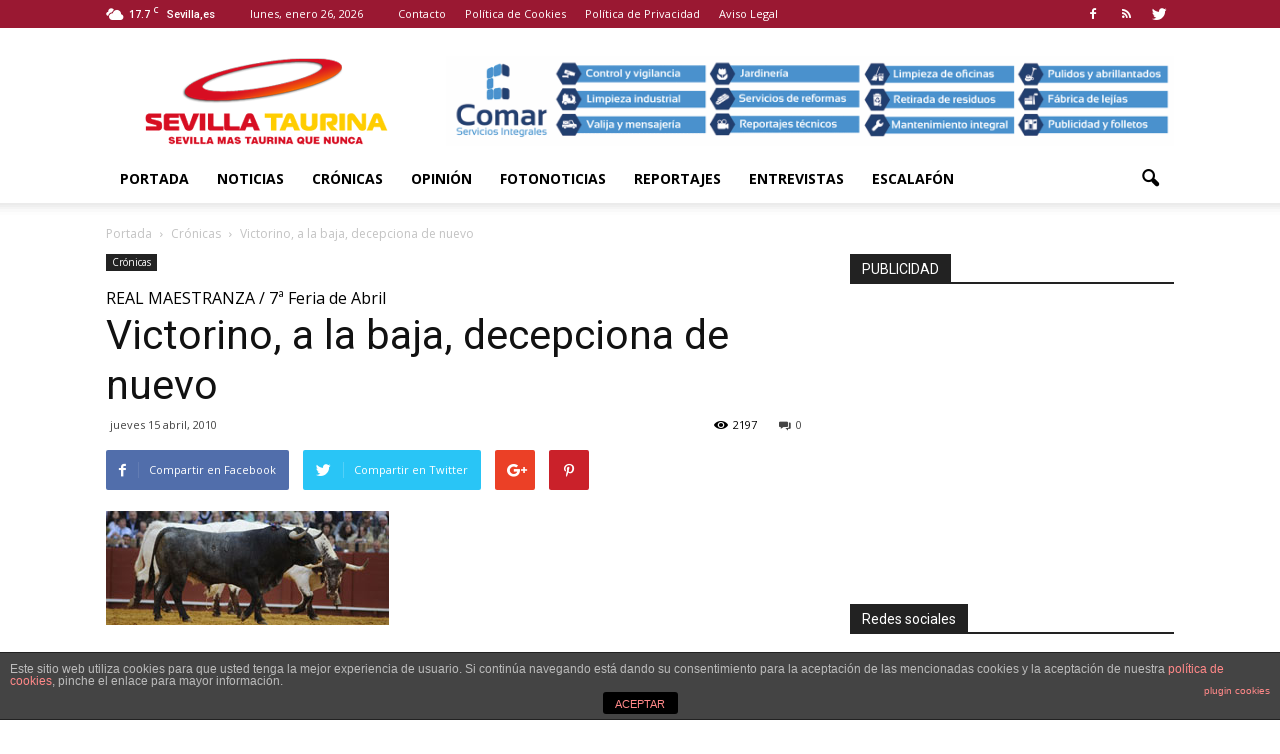

--- FILE ---
content_type: text/html; charset=UTF-8
request_url: https://www.sevillataurina.com/2010/04/15/victorino-a-la-baja-decepciona-de-nuevo/
body_size: 156814
content:
<!doctype html >
<!--[if IE 8]>    <html class="ie8" lang="en"> <![endif]-->
<!--[if IE 9]>    <html class="ie9" lang="en"> <![endif]-->
<!--[if gt IE 8]><!--> <html lang="es"> <!--<![endif]-->
<head>
    <title>Victorino, a la baja, decepciona de nuevo | Sevilla Taurina</title>
    <meta charset="UTF-8" />
    <meta name="viewport" content="width=device-width, initial-scale=1.0">
    <link rel="pingback" href="https://www.sevillataurina.com/xmlrpc.php" />
    <meta name='robots' content='max-image-preview:large' />
<meta property="og:image" content="https://www.sevillataurina.com/wp-content/uploads/2010/04/devuelto-portada.jpg" /><meta name="author" content="Sevilla Taurina">
<link rel="icon" type="image/png" href="http://www.sevillataurina.com/wp-content/uploads/2016/08/favicon.ico"><link rel='dns-prefetch' href='//fonts.googleapis.com' />
<link rel='dns-prefetch' href='//s.w.org' />
<link rel="alternate" type="application/rss+xml" title="Sevilla Taurina &raquo; Feed" href="https://www.sevillataurina.com/feed/" />
<link rel="alternate" type="application/rss+xml" title="Sevilla Taurina &raquo; Feed de los comentarios" href="https://www.sevillataurina.com/comments/feed/" />
<link rel="alternate" type="application/rss+xml" title="Sevilla Taurina &raquo; Comentario Victorino, a la baja, decepciona de nuevo del feed" href="https://www.sevillataurina.com/2010/04/15/victorino-a-la-baja-decepciona-de-nuevo/feed/" />
<script type="text/javascript">
window._wpemojiSettings = {"baseUrl":"https:\/\/s.w.org\/images\/core\/emoji\/14.0.0\/72x72\/","ext":".png","svgUrl":"https:\/\/s.w.org\/images\/core\/emoji\/14.0.0\/svg\/","svgExt":".svg","source":{"concatemoji":"https:\/\/www.sevillataurina.com\/wp-includes\/js\/wp-emoji-release.min.js?ver=8d756dba1ff77d843a40f15db99a0802"}};
/*! This file is auto-generated */
!function(e,a,t){var n,r,o,i=a.createElement("canvas"),p=i.getContext&&i.getContext("2d");function s(e,t){var a=String.fromCharCode,e=(p.clearRect(0,0,i.width,i.height),p.fillText(a.apply(this,e),0,0),i.toDataURL());return p.clearRect(0,0,i.width,i.height),p.fillText(a.apply(this,t),0,0),e===i.toDataURL()}function c(e){var t=a.createElement("script");t.src=e,t.defer=t.type="text/javascript",a.getElementsByTagName("head")[0].appendChild(t)}for(o=Array("flag","emoji"),t.supports={everything:!0,everythingExceptFlag:!0},r=0;r<o.length;r++)t.supports[o[r]]=function(e){if(!p||!p.fillText)return!1;switch(p.textBaseline="top",p.font="600 32px Arial",e){case"flag":return s([127987,65039,8205,9895,65039],[127987,65039,8203,9895,65039])?!1:!s([55356,56826,55356,56819],[55356,56826,8203,55356,56819])&&!s([55356,57332,56128,56423,56128,56418,56128,56421,56128,56430,56128,56423,56128,56447],[55356,57332,8203,56128,56423,8203,56128,56418,8203,56128,56421,8203,56128,56430,8203,56128,56423,8203,56128,56447]);case"emoji":return!s([129777,127995,8205,129778,127999],[129777,127995,8203,129778,127999])}return!1}(o[r]),t.supports.everything=t.supports.everything&&t.supports[o[r]],"flag"!==o[r]&&(t.supports.everythingExceptFlag=t.supports.everythingExceptFlag&&t.supports[o[r]]);t.supports.everythingExceptFlag=t.supports.everythingExceptFlag&&!t.supports.flag,t.DOMReady=!1,t.readyCallback=function(){t.DOMReady=!0},t.supports.everything||(n=function(){t.readyCallback()},a.addEventListener?(a.addEventListener("DOMContentLoaded",n,!1),e.addEventListener("load",n,!1)):(e.attachEvent("onload",n),a.attachEvent("onreadystatechange",function(){"complete"===a.readyState&&t.readyCallback()})),(e=t.source||{}).concatemoji?c(e.concatemoji):e.wpemoji&&e.twemoji&&(c(e.twemoji),c(e.wpemoji)))}(window,document,window._wpemojiSettings);
</script>
<style type="text/css">
img.wp-smiley,
img.emoji {
	display: inline !important;
	border: none !important;
	box-shadow: none !important;
	height: 1em !important;
	width: 1em !important;
	margin: 0 0.07em !important;
	vertical-align: -0.1em !important;
	background: none !important;
	padding: 0 !important;
}
</style>
	<link rel='stylesheet' id='wp-block-library-css'  href='https://www.sevillataurina.com/wp-includes/css/dist/block-library/style.min.css?ver=8d756dba1ff77d843a40f15db99a0802' type='text/css' media='all' />
<style id='global-styles-inline-css' type='text/css'>
body{--wp--preset--color--black: #000000;--wp--preset--color--cyan-bluish-gray: #abb8c3;--wp--preset--color--white: #ffffff;--wp--preset--color--pale-pink: #f78da7;--wp--preset--color--vivid-red: #cf2e2e;--wp--preset--color--luminous-vivid-orange: #ff6900;--wp--preset--color--luminous-vivid-amber: #fcb900;--wp--preset--color--light-green-cyan: #7bdcb5;--wp--preset--color--vivid-green-cyan: #00d084;--wp--preset--color--pale-cyan-blue: #8ed1fc;--wp--preset--color--vivid-cyan-blue: #0693e3;--wp--preset--color--vivid-purple: #9b51e0;--wp--preset--gradient--vivid-cyan-blue-to-vivid-purple: linear-gradient(135deg,rgba(6,147,227,1) 0%,rgb(155,81,224) 100%);--wp--preset--gradient--light-green-cyan-to-vivid-green-cyan: linear-gradient(135deg,rgb(122,220,180) 0%,rgb(0,208,130) 100%);--wp--preset--gradient--luminous-vivid-amber-to-luminous-vivid-orange: linear-gradient(135deg,rgba(252,185,0,1) 0%,rgba(255,105,0,1) 100%);--wp--preset--gradient--luminous-vivid-orange-to-vivid-red: linear-gradient(135deg,rgba(255,105,0,1) 0%,rgb(207,46,46) 100%);--wp--preset--gradient--very-light-gray-to-cyan-bluish-gray: linear-gradient(135deg,rgb(238,238,238) 0%,rgb(169,184,195) 100%);--wp--preset--gradient--cool-to-warm-spectrum: linear-gradient(135deg,rgb(74,234,220) 0%,rgb(151,120,209) 20%,rgb(207,42,186) 40%,rgb(238,44,130) 60%,rgb(251,105,98) 80%,rgb(254,248,76) 100%);--wp--preset--gradient--blush-light-purple: linear-gradient(135deg,rgb(255,206,236) 0%,rgb(152,150,240) 100%);--wp--preset--gradient--blush-bordeaux: linear-gradient(135deg,rgb(254,205,165) 0%,rgb(254,45,45) 50%,rgb(107,0,62) 100%);--wp--preset--gradient--luminous-dusk: linear-gradient(135deg,rgb(255,203,112) 0%,rgb(199,81,192) 50%,rgb(65,88,208) 100%);--wp--preset--gradient--pale-ocean: linear-gradient(135deg,rgb(255,245,203) 0%,rgb(182,227,212) 50%,rgb(51,167,181) 100%);--wp--preset--gradient--electric-grass: linear-gradient(135deg,rgb(202,248,128) 0%,rgb(113,206,126) 100%);--wp--preset--gradient--midnight: linear-gradient(135deg,rgb(2,3,129) 0%,rgb(40,116,252) 100%);--wp--preset--duotone--dark-grayscale: url('#wp-duotone-dark-grayscale');--wp--preset--duotone--grayscale: url('#wp-duotone-grayscale');--wp--preset--duotone--purple-yellow: url('#wp-duotone-purple-yellow');--wp--preset--duotone--blue-red: url('#wp-duotone-blue-red');--wp--preset--duotone--midnight: url('#wp-duotone-midnight');--wp--preset--duotone--magenta-yellow: url('#wp-duotone-magenta-yellow');--wp--preset--duotone--purple-green: url('#wp-duotone-purple-green');--wp--preset--duotone--blue-orange: url('#wp-duotone-blue-orange');--wp--preset--font-size--small: 13px;--wp--preset--font-size--medium: 20px;--wp--preset--font-size--large: 36px;--wp--preset--font-size--x-large: 42px;}.has-black-color{color: var(--wp--preset--color--black) !important;}.has-cyan-bluish-gray-color{color: var(--wp--preset--color--cyan-bluish-gray) !important;}.has-white-color{color: var(--wp--preset--color--white) !important;}.has-pale-pink-color{color: var(--wp--preset--color--pale-pink) !important;}.has-vivid-red-color{color: var(--wp--preset--color--vivid-red) !important;}.has-luminous-vivid-orange-color{color: var(--wp--preset--color--luminous-vivid-orange) !important;}.has-luminous-vivid-amber-color{color: var(--wp--preset--color--luminous-vivid-amber) !important;}.has-light-green-cyan-color{color: var(--wp--preset--color--light-green-cyan) !important;}.has-vivid-green-cyan-color{color: var(--wp--preset--color--vivid-green-cyan) !important;}.has-pale-cyan-blue-color{color: var(--wp--preset--color--pale-cyan-blue) !important;}.has-vivid-cyan-blue-color{color: var(--wp--preset--color--vivid-cyan-blue) !important;}.has-vivid-purple-color{color: var(--wp--preset--color--vivid-purple) !important;}.has-black-background-color{background-color: var(--wp--preset--color--black) !important;}.has-cyan-bluish-gray-background-color{background-color: var(--wp--preset--color--cyan-bluish-gray) !important;}.has-white-background-color{background-color: var(--wp--preset--color--white) !important;}.has-pale-pink-background-color{background-color: var(--wp--preset--color--pale-pink) !important;}.has-vivid-red-background-color{background-color: var(--wp--preset--color--vivid-red) !important;}.has-luminous-vivid-orange-background-color{background-color: var(--wp--preset--color--luminous-vivid-orange) !important;}.has-luminous-vivid-amber-background-color{background-color: var(--wp--preset--color--luminous-vivid-amber) !important;}.has-light-green-cyan-background-color{background-color: var(--wp--preset--color--light-green-cyan) !important;}.has-vivid-green-cyan-background-color{background-color: var(--wp--preset--color--vivid-green-cyan) !important;}.has-pale-cyan-blue-background-color{background-color: var(--wp--preset--color--pale-cyan-blue) !important;}.has-vivid-cyan-blue-background-color{background-color: var(--wp--preset--color--vivid-cyan-blue) !important;}.has-vivid-purple-background-color{background-color: var(--wp--preset--color--vivid-purple) !important;}.has-black-border-color{border-color: var(--wp--preset--color--black) !important;}.has-cyan-bluish-gray-border-color{border-color: var(--wp--preset--color--cyan-bluish-gray) !important;}.has-white-border-color{border-color: var(--wp--preset--color--white) !important;}.has-pale-pink-border-color{border-color: var(--wp--preset--color--pale-pink) !important;}.has-vivid-red-border-color{border-color: var(--wp--preset--color--vivid-red) !important;}.has-luminous-vivid-orange-border-color{border-color: var(--wp--preset--color--luminous-vivid-orange) !important;}.has-luminous-vivid-amber-border-color{border-color: var(--wp--preset--color--luminous-vivid-amber) !important;}.has-light-green-cyan-border-color{border-color: var(--wp--preset--color--light-green-cyan) !important;}.has-vivid-green-cyan-border-color{border-color: var(--wp--preset--color--vivid-green-cyan) !important;}.has-pale-cyan-blue-border-color{border-color: var(--wp--preset--color--pale-cyan-blue) !important;}.has-vivid-cyan-blue-border-color{border-color: var(--wp--preset--color--vivid-cyan-blue) !important;}.has-vivid-purple-border-color{border-color: var(--wp--preset--color--vivid-purple) !important;}.has-vivid-cyan-blue-to-vivid-purple-gradient-background{background: var(--wp--preset--gradient--vivid-cyan-blue-to-vivid-purple) !important;}.has-light-green-cyan-to-vivid-green-cyan-gradient-background{background: var(--wp--preset--gradient--light-green-cyan-to-vivid-green-cyan) !important;}.has-luminous-vivid-amber-to-luminous-vivid-orange-gradient-background{background: var(--wp--preset--gradient--luminous-vivid-amber-to-luminous-vivid-orange) !important;}.has-luminous-vivid-orange-to-vivid-red-gradient-background{background: var(--wp--preset--gradient--luminous-vivid-orange-to-vivid-red) !important;}.has-very-light-gray-to-cyan-bluish-gray-gradient-background{background: var(--wp--preset--gradient--very-light-gray-to-cyan-bluish-gray) !important;}.has-cool-to-warm-spectrum-gradient-background{background: var(--wp--preset--gradient--cool-to-warm-spectrum) !important;}.has-blush-light-purple-gradient-background{background: var(--wp--preset--gradient--blush-light-purple) !important;}.has-blush-bordeaux-gradient-background{background: var(--wp--preset--gradient--blush-bordeaux) !important;}.has-luminous-dusk-gradient-background{background: var(--wp--preset--gradient--luminous-dusk) !important;}.has-pale-ocean-gradient-background{background: var(--wp--preset--gradient--pale-ocean) !important;}.has-electric-grass-gradient-background{background: var(--wp--preset--gradient--electric-grass) !important;}.has-midnight-gradient-background{background: var(--wp--preset--gradient--midnight) !important;}.has-small-font-size{font-size: var(--wp--preset--font-size--small) !important;}.has-medium-font-size{font-size: var(--wp--preset--font-size--medium) !important;}.has-large-font-size{font-size: var(--wp--preset--font-size--large) !important;}.has-x-large-font-size{font-size: var(--wp--preset--font-size--x-large) !important;}
</style>
<link rel='stylesheet' id='front-estilos-css'  href='https://www.sevillataurina.com/wp-content/plugins/asesor-cookies-para-la-ley-en-espana/html/front/estilos.css?ver=8d756dba1ff77d843a40f15db99a0802' type='text/css' media='all' />
<link rel='stylesheet' id='contact-form-7-css'  href='https://www.sevillataurina.com/wp-content/plugins/contact-form-7/includes/css/styles.css?ver=5.3.2' type='text/css' media='all' />
<link rel='stylesheet' id='font-awesome-four-css'  href='https://www.sevillataurina.com/wp-content/plugins/font-awesome-4-menus/css/font-awesome.min.css?ver=4.7.0' type='text/css' media='all' />
<link rel='stylesheet' id='rs-plugin-settings-css'  href='https://www.sevillataurina.com/wp-content/plugins/revslider/public/assets/css/settings.css?ver=5.2.5.1' type='text/css' media='all' />
<style id='rs-plugin-settings-inline-css' type='text/css'>
#rs-demo-id {}
</style>
<link rel='stylesheet' id='google_font_open_sans-css'  href='https://fonts.googleapis.com/css?family=Open+Sans%3A300italic%2C400italic%2C600italic%2C400%2C600%2C700&#038;ver=8d756dba1ff77d843a40f15db99a0802' type='text/css' media='all' />
<link rel='stylesheet' id='google_font_roboto-css'  href='https://fonts.googleapis.com/css?family=Roboto%3A500%2C400italic%2C700%2C900%2C500italic%2C400%2C300&#038;ver=8d756dba1ff77d843a40f15db99a0802' type='text/css' media='all' />
<link rel='stylesheet' id='js_composer_front-css'  href='https://www.sevillataurina.com/wp-content/plugins/js_composer/assets/css/js_composer.min.css?ver=4.11.2' type='text/css' media='all' />
<link rel='stylesheet' id='td-theme-css'  href='https://www.sevillataurina.com/wp-content/themes/SevillaTaurina/style.css?ver=7.3' type='text/css' media='all' />
<script type='text/javascript' src='https://www.sevillataurina.com/wp-includes/js/jquery/jquery.min.js?ver=3.6.0' id='jquery-core-js'></script>
<script type='text/javascript' src='https://www.sevillataurina.com/wp-includes/js/jquery/jquery-migrate.min.js?ver=3.3.2' id='jquery-migrate-js'></script>
<script type='text/javascript' id='front-principal-js-extra'>
/* <![CDATA[ */
var cdp_cookies_info = {"url_plugin":"https:\/\/www.sevillataurina.com\/wp-content\/plugins\/asesor-cookies-para-la-ley-en-espana\/plugin.php","url_admin_ajax":"https:\/\/www.sevillataurina.com\/wp-admin\/admin-ajax.php"};
/* ]]> */
</script>
<script type='text/javascript' src='https://www.sevillataurina.com/wp-content/plugins/asesor-cookies-para-la-ley-en-espana/html/front/principal.js?ver=8d756dba1ff77d843a40f15db99a0802' id='front-principal-js'></script>
<script type='text/javascript' src='https://www.sevillataurina.com/wp-content/plugins/revslider/public/assets/js/jquery.themepunch.tools.min.js?ver=5.2.5.1' id='tp-tools-js'></script>
<script type='text/javascript' src='https://www.sevillataurina.com/wp-content/plugins/revslider/public/assets/js/jquery.themepunch.revolution.min.js?ver=5.2.5.1' id='revmin-js'></script>
<link rel="https://api.w.org/" href="https://www.sevillataurina.com/wp-json/" /><link rel="alternate" type="application/json" href="https://www.sevillataurina.com/wp-json/wp/v2/posts/6470" /><link rel="EditURI" type="application/rsd+xml" title="RSD" href="https://www.sevillataurina.com/xmlrpc.php?rsd" />
<link rel="wlwmanifest" type="application/wlwmanifest+xml" href="https://www.sevillataurina.com/wp-includes/wlwmanifest.xml" /> 

<link rel="canonical" href="https://www.sevillataurina.com/2010/04/15/victorino-a-la-baja-decepciona-de-nuevo/" />
<link rel='shortlink' href='https://www.sevillataurina.com/?p=6470' />
<link rel="alternate" type="application/json+oembed" href="https://www.sevillataurina.com/wp-json/oembed/1.0/embed?url=https%3A%2F%2Fwww.sevillataurina.com%2F2010%2F04%2F15%2Fvictorino-a-la-baja-decepciona-de-nuevo%2F" />
<link rel="alternate" type="text/xml+oembed" href="https://www.sevillataurina.com/wp-json/oembed/1.0/embed?url=https%3A%2F%2Fwww.sevillataurina.com%2F2010%2F04%2F15%2Fvictorino-a-la-baja-decepciona-de-nuevo%2F&#038;format=xml" />
<!--[if lt IE 9]><script src="https://html5shim.googlecode.com/svn/trunk/html5.js"></script><![endif]-->
    <meta name="generator" content="Powered by Visual Composer - drag and drop page builder for WordPress."/>
<!--[if lte IE 9]><link rel="stylesheet" type="text/css" href="https://www.sevillataurina.com/wp-content/plugins/js_composer/assets/css/vc_lte_ie9.min.css" media="screen"><![endif]--><!--[if IE  8]><link rel="stylesheet" type="text/css" href="https://www.sevillataurina.com/wp-content/plugins/js_composer/assets/css/vc-ie8.min.css" media="screen"><![endif]--><meta name="generator" content="Powered by Slider Revolution 5.2.5.1 - responsive, Mobile-Friendly Slider Plugin for WordPress with comfortable drag and drop interface." />

<!-- JS generated by theme -->

<script>
    
    

	    var tdBlocksArray = []; //here we store all the items for the current page

	    //td_block class - each ajax block uses a object of this class for requests
	    function tdBlock() {
		    this.id = '';
		    this.block_type = 1; //block type id (1-234 etc)
		    this.atts = '';
		    this.td_column_number = '';
		    this.td_current_page = 1; //
		    this.post_count = 0; //from wp
		    this.found_posts = 0; //from wp
		    this.max_num_pages = 0; //from wp
		    this.td_filter_value = ''; //current live filter value
		    this.is_ajax_running = false;
		    this.td_user_action = ''; // load more or infinite loader (used by the animation)
		    this.header_color = '';
		    this.ajax_pagination_infinite_stop = ''; //show load more at page x
	    }


        // td_js_generator - mini detector
        (function(){
            var htmlTag = document.getElementsByTagName("html")[0];

            if ( navigator.userAgent.indexOf("MSIE 10.0") > -1 ) {
                htmlTag.className += ' ie10';
            }

            if ( !!navigator.userAgent.match(/Trident.*rv\:11\./) ) {
                htmlTag.className += ' ie11';
            }

            if ( /(iPad|iPhone|iPod)/g.test(navigator.userAgent) ) {
                htmlTag.className += ' td-md-is-ios';
            }

            var user_agent = navigator.userAgent.toLowerCase();
            if ( user_agent.indexOf("android") > -1 ) {
                htmlTag.className += ' td-md-is-android';
            }

            if ( -1 !== navigator.userAgent.indexOf('Mac OS X')  ) {
                htmlTag.className += ' td-md-is-os-x';
            }

            if ( /chrom(e|ium)/.test(navigator.userAgent.toLowerCase()) ) {
               htmlTag.className += ' td-md-is-chrome';
            }

            if ( -1 !== navigator.userAgent.indexOf('Firefox') ) {
                htmlTag.className += ' td-md-is-firefox';
            }

            if ( -1 !== navigator.userAgent.indexOf('Safari') && -1 === navigator.userAgent.indexOf('Chrome') ) {
                htmlTag.className += ' td-md-is-safari';
            }

        })();




        var tdLocalCache = {};

        ( function () {
            "use strict";

            tdLocalCache = {
                data: {},
                remove: function (resource_id) {
                    delete tdLocalCache.data[resource_id];
                },
                exist: function (resource_id) {
                    return tdLocalCache.data.hasOwnProperty(resource_id) && tdLocalCache.data[resource_id] !== null;
                },
                get: function (resource_id) {
                    return tdLocalCache.data[resource_id];
                },
                set: function (resource_id, cachedData) {
                    tdLocalCache.remove(resource_id);
                    tdLocalCache.data[resource_id] = cachedData;
                }
            };
        })();

    
    
var td_viewport_interval_list=[{"limitBottom":767,"sidebarWidth":228},{"limitBottom":1018,"sidebarWidth":300},{"limitBottom":1140,"sidebarWidth":324}];
var td_animation_stack_effect="type0";
var tds_animation_stack=true;
var td_animation_stack_specific_selectors=".entry-thumb, img";
var td_animation_stack_general_selectors=".td-animation-stack img, .post img";
var td_ajax_url="https:\/\/www.sevillataurina.com\/wp-admin\/admin-ajax.php?td_theme_name=Newspaper&v=7.3";
var td_get_template_directory_uri="https:\/\/www.sevillataurina.com\/wp-content\/themes\/Newspaper";
var tds_snap_menu="";
var tds_logo_on_sticky="show_header_logo";
var tds_header_style="";
var td_please_wait="Por favor espera...";
var td_email_user_pass_incorrect="Usuario o contrase\u00f1a incorrecta!";
var td_email_user_incorrect="Correo electr\u00f3nico o nombre de usuario incorrecto!";
var td_email_incorrect="Correo electr\u00f3nico incorrecto!";
var tds_more_articles_on_post_enable="show";
var tds_more_articles_on_post_time_to_wait="";
var tds_more_articles_on_post_pages_distance_from_top=0;
var tds_theme_color_site_wide="#b81626";
var tds_smart_sidebar="enabled";
var tdThemeName="Newspaper";
var td_magnific_popup_translation_tPrev="Anterior (tecla de flecha izquierda)";
var td_magnific_popup_translation_tNext="Siguiente (tecla de flecha derecha)";
var td_magnific_popup_translation_tCounter="%curr% de %total%";
var td_magnific_popup_translation_ajax_tError="El contenido de %url% no pudo cargarse.";
var td_magnific_popup_translation_image_tError="La imagen #%curr% no pudo cargarse.";
var td_ad_background_click_link="";
var td_ad_background_click_target="";
</script>


<!-- Header style compiled by theme -->

<style>
    
.td-header-wrap .black-menu .sf-menu > .current-menu-item > a,
    .td-header-wrap .black-menu .sf-menu > .current-menu-ancestor > a,
    .td-header-wrap .black-menu .sf-menu > .current-category-ancestor > a,
    .td-header-wrap .black-menu .sf-menu > li > a:hover,
    .td-header-wrap .black-menu .sf-menu > .sfHover > a,
    .td-header-style-12 .td-header-menu-wrap-full,
    .sf-menu > .current-menu-item > a:after,
    .sf-menu > .current-menu-ancestor > a:after,
    .sf-menu > .current-category-ancestor > a:after,
    .sf-menu > li:hover > a:after,
    .sf-menu > .sfHover > a:after,
    .sf-menu ul .td-menu-item > a:hover,
    .sf-menu ul .sfHover > a,
    .sf-menu ul .current-menu-ancestor > a,
    .sf-menu ul .current-category-ancestor > a,
    .sf-menu ul .current-menu-item > a,
    .td-header-style-12 .td-affix,
    .header-search-wrap .td-drop-down-search:after,
    .header-search-wrap .td-drop-down-search .btn:hover,
    input[type=submit]:hover,
    .td-read-more a,
    .td-post-category:hover,
    .td-grid-style-1.td-hover-1 .td-big-grid-post:hover .td-post-category,
    .td-grid-style-5.td-hover-1 .td-big-grid-post:hover .td-post-category,
    .td_top_authors .td-active .td-author-post-count,
    .td_top_authors .td-active .td-author-comments-count,
    .td_top_authors .td_mod_wrap:hover .td-author-post-count,
    .td_top_authors .td_mod_wrap:hover .td-author-comments-count,
    .td-404-sub-sub-title a:hover,
    .td-search-form-widget .wpb_button:hover,
    .td-rating-bar-wrap div,
    .td_category_template_3 .td-current-sub-category,
    .dropcap,
    .td_wrapper_video_playlist .td_video_controls_playlist_wrapper,
    .wpb_default,
    .wpb_default:hover,
    .td-left-smart-list:hover,
    .td-right-smart-list:hover,
    .woocommerce-checkout .woocommerce input.button:hover,
    .woocommerce-page .woocommerce a.button:hover,
    .woocommerce-account div.woocommerce .button:hover,
    #bbpress-forums button:hover,
    .bbp_widget_login .button:hover,
    .td-footer-wrapper .td-post-category,
    .td-footer-wrapper .widget_product_search input[type="submit"]:hover,
    .woocommerce .product a.button:hover,
    .woocommerce .product #respond input#submit:hover,
    .woocommerce .checkout input#place_order:hover,
    .woocommerce .woocommerce.widget .button:hover,
    .single-product .product .summary .cart .button:hover,
    .woocommerce-cart .woocommerce table.cart .button:hover,
    .woocommerce-cart .woocommerce .shipping-calculator-form .button:hover,
    .td-next-prev-wrap a:hover,
    .td-load-more-wrap a:hover,
    .td-post-small-box a:hover,
    .page-nav .current,
    .page-nav:first-child > div,
    .td_category_template_8 .td-category-header .td-category a.td-current-sub-category,
    .td_category_template_4 .td-category-siblings .td-category a:hover,
    #bbpress-forums .bbp-pagination .current,
    #bbpress-forums #bbp-single-user-details #bbp-user-navigation li.current a,
    .td-theme-slider:hover .slide-meta-cat a,
    a.vc_btn-black:hover,
    .td-trending-now-wrapper:hover .td-trending-now-title,
    .td-scroll-up,
    .td-smart-list-button:hover,
    .td-weather-information:before,
    .td-weather-week:before,
    .td_block_exchange .td-exchange-header:before,
    .td_block_big_grid_9.td-grid-style-1 .td-post-category,
    .td_block_big_grid_9.td-grid-style-5 .td-post-category,
    .td-grid-style-6.td-hover-1 .td-module-thumb:after {
        background-color: #b81626;
    }

    .woocommerce .woocommerce-message .button:hover,
    .woocommerce .woocommerce-error .button:hover,
    .woocommerce .woocommerce-info .button:hover {
        background-color: #b81626 !important;
    }

    .woocommerce .product .onsale,
    .woocommerce.widget .ui-slider .ui-slider-handle {
        background: none #b81626;
    }

    .woocommerce.widget.widget_layered_nav_filters ul li a {
        background: none repeat scroll 0 0 #b81626 !important;
    }

    a,
    cite a:hover,
    .td_mega_menu_sub_cats .cur-sub-cat,
    .td-mega-span h3 a:hover,
    .td_mod_mega_menu:hover .entry-title a,
    .header-search-wrap .result-msg a:hover,
    .top-header-menu li a:hover,
    .top-header-menu .current-menu-item > a,
    .top-header-menu .current-menu-ancestor > a,
    .top-header-menu .current-category-ancestor > a,
    .td-social-icon-wrap > a:hover,
    .td-header-sp-top-widget .td-social-icon-wrap a:hover,
    .td-page-content blockquote p,
    .td-post-content blockquote p,
    .mce-content-body blockquote p,
    .comment-content blockquote p,
    .wpb_text_column blockquote p,
    .td_block_text_with_title blockquote p,
    .td_module_wrap:hover .entry-title a,
    .td-subcat-filter .td-subcat-list a:hover,
    .td-subcat-filter .td-subcat-dropdown a:hover,
    .td_quote_on_blocks,
    .dropcap2,
    .dropcap3,
    .td_top_authors .td-active .td-authors-name a,
    .td_top_authors .td_mod_wrap:hover .td-authors-name a,
    .td-post-next-prev-content a:hover,
    .author-box-wrap .td-author-social a:hover,
    .td-author-name a:hover,
    .td-author-url a:hover,
    .td_mod_related_posts:hover h3 > a,
    .td-post-template-11 .td-related-title .td-related-left:hover,
    .td-post-template-11 .td-related-title .td-related-right:hover,
    .td-post-template-11 .td-related-title .td-cur-simple-item,
    .td-post-template-11 .td_block_related_posts .td-next-prev-wrap a:hover,
    .comment-reply-link:hover,
    .logged-in-as a:hover,
    #cancel-comment-reply-link:hover,
    .td-search-query,
    .td-category-header .td-pulldown-category-filter-link:hover,
    .td-category-siblings .td-subcat-dropdown a:hover,
    .td-category-siblings .td-subcat-dropdown a.td-current-sub-category,
    .widget a:hover,
    .widget_calendar tfoot a:hover,
    .woocommerce a.added_to_cart:hover,
    #bbpress-forums li.bbp-header .bbp-reply-content span a:hover,
    #bbpress-forums .bbp-forum-freshness a:hover,
    #bbpress-forums .bbp-topic-freshness a:hover,
    #bbpress-forums .bbp-forums-list li a:hover,
    #bbpress-forums .bbp-forum-title:hover,
    #bbpress-forums .bbp-topic-permalink:hover,
    #bbpress-forums .bbp-topic-started-by a:hover,
    #bbpress-forums .bbp-topic-started-in a:hover,
    #bbpress-forums .bbp-body .super-sticky li.bbp-topic-title .bbp-topic-permalink,
    #bbpress-forums .bbp-body .sticky li.bbp-topic-title .bbp-topic-permalink,
    .widget_display_replies .bbp-author-name,
    .widget_display_topics .bbp-author-name,
    .footer-text-wrap .footer-email-wrap a,
    .td-subfooter-menu li a:hover,
    .footer-social-wrap a:hover,
    a.vc_btn-black:hover,
    .td-smart-list-dropdown-wrap .td-smart-list-button:hover,
    .td_module_17 .td-read-more a:hover,
    .td_module_18 .td-read-more a:hover,
    .td_module_19 .td-post-author-name a:hover,
    .td-instagram-user a {
        color: #b81626;
    }

    a.vc_btn-black.vc_btn_square_outlined:hover,
    a.vc_btn-black.vc_btn_outlined:hover,
    .td-mega-menu-page .wpb_content_element ul li a:hover {
        color: #b81626 !important;
    }

    .td-next-prev-wrap a:hover,
    .td-load-more-wrap a:hover,
    .td-post-small-box a:hover,
    .page-nav .current,
    .page-nav:first-child > div,
    .td_category_template_8 .td-category-header .td-category a.td-current-sub-category,
    .td_category_template_4 .td-category-siblings .td-category a:hover,
    #bbpress-forums .bbp-pagination .current,
    .post .td_quote_box,
    .page .td_quote_box,
    a.vc_btn-black:hover {
        border-color: #b81626;
    }

    .td_wrapper_video_playlist .td_video_currently_playing:after {
        border-color: #b81626 !important;
    }

    .header-search-wrap .td-drop-down-search:before {
        border-color: transparent transparent #b81626 transparent;
    }

    .block-title > span,
    .block-title > a,
    .block-title > label,
    .widgettitle,
    .widgettitle:after,
    .td-trending-now-title,
    .td-trending-now-wrapper:hover .td-trending-now-title,
    .wpb_tabs li.ui-tabs-active a,
    .wpb_tabs li:hover a,
    .vc_tta-container .vc_tta-color-grey.vc_tta-tabs-position-top.vc_tta-style-classic .vc_tta-tabs-container .vc_tta-tab.vc_active > a,
    .vc_tta-container .vc_tta-color-grey.vc_tta-tabs-position-top.vc_tta-style-classic .vc_tta-tabs-container .vc_tta-tab:hover > a,
    .td-related-title .td-cur-simple-item,
    .woocommerce .product .products h2,
    .td-subcat-filter .td-subcat-dropdown:hover .td-subcat-more {
    	background-color: #b81626;
    }

    .woocommerce div.product .woocommerce-tabs ul.tabs li.active {
    	background-color: #b81626 !important;
    }

    .block-title,
    .td-related-title,
    .wpb_tabs .wpb_tabs_nav,
    .vc_tta-container .vc_tta-color-grey.vc_tta-tabs-position-top.vc_tta-style-classic .vc_tta-tabs-container,
    .woocommerce div.product .woocommerce-tabs ul.tabs:before {
        border-color: #b81626;
    }
    .td_block_wrap .td-subcat-item .td-cur-simple-item {
	    color: #b81626;
	}


    
    .td-grid-style-4 .entry-title
    {
        background-color: rgba(184, 22, 38, 0.7);
    }

    
    .block-title > span,
    .block-title > a,
    .block-title > label,
    .widgettitle,
    .widgettitle:after,
    .td-trending-now-title,
    .td-trending-now-wrapper:hover .td-trending-now-title,
    .wpb_tabs li.ui-tabs-active a,
    .wpb_tabs li:hover a,
    .vc_tta-container .vc_tta-color-grey.vc_tta-tabs-position-top.vc_tta-style-classic .vc_tta-tabs-container .vc_tta-tab.vc_active > a,
    .vc_tta-container .vc_tta-color-grey.vc_tta-tabs-position-top.vc_tta-style-classic .vc_tta-tabs-container .vc_tta-tab:hover > a,
    .td-related-title .td-cur-simple-item,
    .woocommerce .product .products h2,
    .td-subcat-filter .td-subcat-dropdown:hover .td-subcat-more,
    .td-weather-information:before,
    .td-weather-week:before,
    .td_block_exchange .td-exchange-header:before {
        background-color: #222222;
    }

    .woocommerce div.product .woocommerce-tabs ul.tabs li.active {
    	background-color: #222222 !important;
    }

    .block-title,
    .td-related-title,
    .wpb_tabs .wpb_tabs_nav,
    .vc_tta-container .vc_tta-color-grey.vc_tta-tabs-position-top.vc_tta-style-classic .vc_tta-tabs-container,
    .woocommerce div.product .woocommerce-tabs ul.tabs:before {
        border-color: #222222;
    }

    
    .td-header-top-menu,
    .td-header-top-menu a,
    .td-header-wrap .td-header-top-menu-full .td-header-top-menu,
    .td-header-wrap .td-header-top-menu-full a,
    .td-header-style-8 .td-header-top-menu,
    .td-header-style-8 .td-header-top-menu a {
        color: #ffffff;
    }

    
    .top-header-menu .current-menu-item > a,
    .top-header-menu .current-menu-ancestor > a,
    .top-header-menu .current-category-ancestor > a,
    .top-header-menu li a:hover {
        color: #f2f2f2;
    }

    
    .sf-menu ul .td-menu-item > a:hover,
    .sf-menu ul .sfHover > a,
    .sf-menu ul .current-menu-ancestor > a,
    .sf-menu ul .current-category-ancestor > a,
    .sf-menu ul .current-menu-item > a,
    .sf-menu > .current-menu-item > a:after,
    .sf-menu > .current-menu-ancestor > a:after,
    .sf-menu > .current-category-ancestor > a:after,
    .sf-menu > li:hover > a:after,
    .sf-menu > .sfHover > a:after,
    .td_block_mega_menu .td-next-prev-wrap a:hover,
    .td-mega-span .td-post-category:hover,
    .td-header-wrap .black-menu .sf-menu > li > a:hover,
    .td-header-wrap .black-menu .sf-menu > .current-menu-ancestor > a,
    .td-header-wrap .black-menu .sf-menu > .sfHover > a,
    .header-search-wrap .td-drop-down-search:after,
    .header-search-wrap .td-drop-down-search .btn:hover,
    .td-header-wrap .black-menu .sf-menu > .current-menu-item > a,
    .td-header-wrap .black-menu .sf-menu > .current-menu-ancestor > a,
    .td-header-wrap .black-menu .sf-menu > .current-category-ancestor > a {
        background-color: #b81626;
    }


    .td_block_mega_menu .td-next-prev-wrap a:hover {
        border-color: #b81626;
    }

    .header-search-wrap .td-drop-down-search:before {
        border-color: transparent transparent #b81626 transparent;
    }

    .td_mega_menu_sub_cats .cur-sub-cat,
    .td_mod_mega_menu:hover .entry-title a {
        color: #b81626;
    }


    
    .td-header-wrap .td-header-menu-wrap .sf-menu > li > a,
    .td-header-wrap .header-search-wrap .td-icon-search {
        color: #000000;
    }
</style>

<script>
  (function(i,s,o,g,r,a,m){i['GoogleAnalyticsObject']=r;i[r]=i[r]||function(){
  (i[r].q=i[r].q||[]).push(arguments)},i[r].l=1*new Date();a=s.createElement(o),
  m=s.getElementsByTagName(o)[0];a.async=1;a.src=g;m.parentNode.insertBefore(a,m)
  })(window,document,'script','https://www.google-analytics.com/analytics.js','ga');

  ga('create', 'UA-12683835-7', 'auto');
  ga('send', 'pageview');

</script><noscript><style type="text/css"> .wpb_animate_when_almost_visible { opacity: 1; }</style></noscript></head>

<body class="post-template-default single single-post postid-6470 single-format-standard victorino-a-la-baja-decepciona-de-nuevo wpb-js-composer js-comp-ver-4.11.2 vc_responsive td-animation-stack-type0 td-full-layout" itemscope="itemscope" itemtype="https://schema.org/WebPage">

        <div class="td-scroll-up"><i class="td-icon-menu-up"></i></div>
    
    <div class="td-menu-background"></div>
<div id="td-mobile-nav">
    <div class="td-mobile-container">
        <!-- mobile menu top section -->
        <div class="td-menu-socials-wrap">
            <!-- socials -->
            <div class="td-menu-socials">
                
        <span class="td-social-icon-wrap">
            <a target="_blank" href="https://www.facebook.com/wwwsevillataurinacom-370458150708" title="Facebook">
                <i class="td-icon-font td-icon-facebook"></i>
            </a>
        </span>
        <span class="td-social-icon-wrap">
            <a target="_blank" href="/feed" title="RSS">
                <i class="td-icon-font td-icon-rss"></i>
            </a>
        </span>
        <span class="td-social-icon-wrap">
            <a target="_blank" href="https://twitter.com/sevillataurina" title="Twitter">
                <i class="td-icon-font td-icon-twitter"></i>
            </a>
        </span>            </div>
            <!-- close button -->
            <div class="td-mobile-close">
                <a href="#"><i class="td-icon-close-mobile"></i></a>
            </div>
        </div>

        <!-- login section -->
        
        <!-- menu section -->
        <div class="td-mobile-content">
            <div class="menu-menu-principal-container"><ul id="menu-menu-principal" class="td-mobile-main-menu"><li id="menu-item-27235" class="menu-item menu-item-type-post_type menu-item-object-page menu-item-home menu-item-first menu-item-27235"><a href="https://www.sevillataurina.com/">Portada</a></li>
<li id="menu-item-27236" class="menu-item menu-item-type-taxonomy menu-item-object-category menu-item-27236"><a href="https://www.sevillataurina.com/categoria/noticias/">Noticias</a></li>
<li id="menu-item-27239" class="menu-item menu-item-type-taxonomy menu-item-object-category current-post-ancestor current-menu-parent current-post-parent menu-item-27239"><a href="https://www.sevillataurina.com/categoria/cronicas/">Crónicas</a></li>
<li id="menu-item-27237" class="menu-item menu-item-type-taxonomy menu-item-object-category menu-item-27237"><a href="https://www.sevillataurina.com/categoria/opinion/">Opinión</a></li>
<li id="menu-item-27238" class="menu-item menu-item-type-taxonomy menu-item-object-category menu-item-27238"><a href="https://www.sevillataurina.com/categoria/fotonoticias/">FotoNoticias</a></li>
<li id="menu-item-27240" class="menu-item menu-item-type-taxonomy menu-item-object-category menu-item-27240"><a href="https://www.sevillataurina.com/categoria/reportajes/">Reportajes</a></li>
<li id="menu-item-27241" class="menu-item menu-item-type-taxonomy menu-item-object-category menu-item-27241"><a href="https://www.sevillataurina.com/categoria/entrevistas/">Entrevistas</a></li>
<li id="menu-item-27242" class="menu-item menu-item-type-taxonomy menu-item-object-category menu-item-27242"><a href="https://www.sevillataurina.com/categoria/escalafon/">Escalafón</a></li>
</ul></div>        </div>
    </div>

    <!-- register/login section -->
    </div>    <div class="td-search-background"></div>
<div class="td-search-wrap-mob">
	<div class="td-drop-down-search" aria-labelledby="td-header-search-button">
		<form method="get" class="td-search-form" action="https://www.sevillataurina.com/">
			<!-- close button -->
			<div class="td-search-close">
				<a href="#"><i class="td-icon-close-mobile"></i></a>
			</div>
			<div role="search" class="td-search-input">
				<span>Buscar</span>
				<input id="td-header-search-mob" type="text" value="" name="s" autocomplete="off" />
			</div>
		</form>
		<div id="td-aj-search-mob"></div>
	</div>
</div>    
    
    <div id="td-outer-wrap">
    
        <!--
Header style 1
-->

<div class="td-header-wrap td-header-style-1">

    <div class="td-header-top-menu-full">
        <div class="td-container td-header-row td-header-top-menu">
            
    <div class="top-bar-style-1">
        
<div class="td-header-sp-top-menu">


	<!-- td weather source: cache -->		<div class="td-weather-top-widget" id="td_top_weather_uid">
			<i class="td-icons broken-clouds-d"></i>
			<div class="td-weather-now" data-block-uid="td_top_weather_uid">
				<span class="td-big-degrees">17.7</span>
				<span class="td-weather-unit">C</span>
			</div>
			<div class="td-weather-header">
				<div class="td-weather-city">Sevilla,es</div>
			</div>
		</div>
		        <div class="td_data_time">
            <div >

                lunes, enero 26, 2026
            </div>
        </div>
    <div class="menu-top-container"><ul id="menu-menu-superior" class="top-header-menu"><li id="menu-item-27243" class="menu-item menu-item-type-post_type menu-item-object-page menu-item-first td-menu-item td-normal-menu menu-item-27243"><a href="https://www.sevillataurina.com/contacto/">Contacto</a></li>
<li id="menu-item-34164" class="menu-item menu-item-type-post_type menu-item-object-page td-menu-item td-normal-menu menu-item-34164"><a href="https://www.sevillataurina.com/politica-de-cookies/">Política de Cookies</a></li>
<li id="menu-item-34165" class="menu-item menu-item-type-post_type menu-item-object-page td-menu-item td-normal-menu menu-item-34165"><a href="https://www.sevillataurina.com/politica-de-privacidad/">Política de Privacidad</a></li>
<li id="menu-item-34166" class="menu-item menu-item-type-post_type menu-item-object-page td-menu-item td-normal-menu menu-item-34166"><a href="https://www.sevillataurina.com/aviso-legal/">Aviso Legal</a></li>
</ul></div></div>
        <div class="td-header-sp-top-widget">
    
        <span class="td-social-icon-wrap">
            <a target="_blank" href="https://www.facebook.com/wwwsevillataurinacom-370458150708" title="Facebook">
                <i class="td-icon-font td-icon-facebook"></i>
            </a>
        </span>
        <span class="td-social-icon-wrap">
            <a target="_blank" href="/feed" title="RSS">
                <i class="td-icon-font td-icon-rss"></i>
            </a>
        </span>
        <span class="td-social-icon-wrap">
            <a target="_blank" href="https://twitter.com/sevillataurina" title="Twitter">
                <i class="td-icon-font td-icon-twitter"></i>
            </a>
        </span></div>
    </div>

<!-- LOGIN MODAL -->

                <div  id="login-form" class="white-popup-block mfp-hide mfp-with-anim">
                    <div class="td-login-wrap">
                        <a href="#" class="td-back-button"><i class="td-icon-modal-back"></i></a>
                        <div id="td-login-div" class="td-login-form-div td-display-block">
                            <div class="td-login-panel-title">Sign in</div>
                            <div class="td-login-panel-descr">¡Bienvenido! Ingresa en tu cuenta</div>
                            <div class="td_display_err"></div>
                            <div class="td-login-inputs"><input class="td-login-input" type="text" name="login_email" id="login_email" value="" required><label>tu nombre de usuario</label></div>
	                        <div class="td-login-inputs"><input class="td-login-input" type="password" name="login_pass" id="login_pass" value="" required><label>tu contraseña</label></div>
                            <input type="button" name="login_button" id="login_button" class="wpb_button btn td-login-button" value="Login">
                            <div class="td-login-info-text"><a href="#" id="forgot-pass-link">Forgot your password? Get help</a></div>
                            
                        </div>

                        

                         <div id="td-forgot-pass-div" class="td-login-form-div td-display-none">
                            <div class="td-login-panel-title">Password recovery</div>
                            <div class="td-login-panel-descr">Recupera tu contraseña</div>
                            <div class="td_display_err"></div>
                            <div class="td-login-inputs"><input class="td-login-input" type="text" name="forgot_email" id="forgot_email" value="" required><label>tu correo electrónico</label></div>
                            <input type="button" name="forgot_button" id="forgot_button" class="wpb_button btn td-login-button" value="Send My Password">
                            <div class="td-login-info-text">Se te ha enviado una contraseña por correo electrónico.</div>
                        </div>
                    </div>
                </div>
                        </div>
    </div>

    <div class="td-banner-wrap-full td-logo-wrap-full">
        <div class="td-container td-header-row td-header-header">
            <div class="td-header-sp-logo">
                            <a class="td-main-logo" href="https://www.sevillataurina.com/">
                <img src="http://www.sevillataurina.com/wp-content/uploads/2016/08/logo_sevilla_taurina_272x90-1.png" alt="Sevilla Taurina Logo" title="Sevilla Taurina"/>
                <span class="td-visual-hidden">Sevilla Taurina</span>
            </a>
                    </div>
            <div class="td-header-sp-recs">
                <div class="td-header-rec-wrap">
    <div class="td-a-rec td-a-rec-id-header  ">
<div id="rev_slider_2_1_wrapper" class="rev_slider_wrapper fullwidthbanner-container" style="margin:0px auto;background-color:transparent;padding:0px;margin-top:0px;margin-bottom:0px;">
<!-- START REVOLUTION SLIDER 5.2.5.1 auto mode -->
	<div id="rev_slider_2_1" class="rev_slider fullwidthabanner" style="display:none;" data-version="5.2.5.1">
<ul>	<!-- SLIDE  -->
	<li data-index="rs-2" data-transition="fade" data-slotamount="default" data-hideafterloop="0" data-hideslideonmobile="off"  data-easein="default" data-easeout="default" data-masterspeed="300"  data-link="http://www.comarservicios.com/"  data-target="_blank"  data-rotate="0"  data-saveperformance="off"  data-title="Slide" data-param1="" data-param2="" data-param3="" data-param4="" data-param5="" data-param6="" data-param7="" data-param8="" data-param9="" data-param10="" data-description="">
		<!-- MAIN IMAGE -->
		<img src="https://www.sevillataurina.com/wp-content/uploads/2016/10/Publi-Comar-cabecera.gif"  alt="publi-comar-cabecera" title="publi-comar-cabecera"  width="800" height="98" data-bgposition="center center" data-bgfit="cover" data-bgrepeat="no-repeat" class="rev-slidebg" data-no-retina>
		<!-- LAYERS -->
	</li>
</ul>
<div class="tp-bannertimer tp-bottom" style="visibility: hidden !important;"></div>	</div>
<script>var htmlDiv = document.getElementById("rs-plugin-settings-inline-css"); var htmlDivCss="";
				if(htmlDiv) {
					htmlDiv.innerHTML = htmlDiv.innerHTML + htmlDivCss;
				}else{
					var htmlDiv = document.createElement("div");
					htmlDiv.innerHTML = "<style>" + htmlDivCss + "</style>";
					document.getElementsByTagName("head")[0].appendChild(htmlDiv.childNodes[0]);
				}
			</script>
		<script type="text/javascript">
						/******************************************
				-	PREPARE PLACEHOLDER FOR SLIDER	-
			******************************************/

			var setREVStartSize=function(){
				try{var e=new Object,i=jQuery(window).width(),t=9999,r=0,n=0,l=0,f=0,s=0,h=0;
					e.c = jQuery('#rev_slider_2_1');
					e.gridwidth = [728];
					e.gridheight = [90];
							
					e.sliderLayout = "auto";
					if(e.responsiveLevels&&(jQuery.each(e.responsiveLevels,function(e,f){f>i&&(t=r=f,l=e),i>f&&f>r&&(r=f,n=e)}),t>r&&(l=n)),f=e.gridheight[l]||e.gridheight[0]||e.gridheight,s=e.gridwidth[l]||e.gridwidth[0]||e.gridwidth,h=i/s,h=h>1?1:h,f=Math.round(h*f),"fullscreen"==e.sliderLayout){var u=(e.c.width(),jQuery(window).height());if(void 0!=e.fullScreenOffsetContainer){var c=e.fullScreenOffsetContainer.split(",");if (c) jQuery.each(c,function(e,i){u=jQuery(i).length>0?u-jQuery(i).outerHeight(!0):u}),e.fullScreenOffset.split("%").length>1&&void 0!=e.fullScreenOffset&&e.fullScreenOffset.length>0?u-=jQuery(window).height()*parseInt(e.fullScreenOffset,0)/100:void 0!=e.fullScreenOffset&&e.fullScreenOffset.length>0&&(u-=parseInt(e.fullScreenOffset,0))}f=u}else void 0!=e.minHeight&&f<e.minHeight&&(f=e.minHeight);e.c.closest(".rev_slider_wrapper").css({height:f})
					
				}catch(d){console.log("Failure at Presize of Slider:"+d)}
			};
			
			setREVStartSize();
			
						var tpj=jQuery;
			
			var revapi2;
			tpj(document).ready(function() {
				if(tpj("#rev_slider_2_1").revolution == undefined){
					revslider_showDoubleJqueryError("#rev_slider_2_1");
				}else{
					revapi2 = tpj("#rev_slider_2_1").show().revolution({
						sliderType:"standard",
jsFileLocation:"//www.sevillataurina.com/wp-content/plugins/revslider/public/assets/js/",
						sliderLayout:"auto",
						dottedOverlay:"none",
						delay:9000,
						navigation: {
							onHoverStop:"off",
						},
						visibilityLevels:[1240,1024,778,480],
						gridwidth:728,
						gridheight:90,
						lazyType:"none",
						shadow:0,
						spinner:"spinner0",
						stopLoop:"off",
						stopAfterLoops:-1,
						stopAtSlide:-1,
						shuffle:"off",
						autoHeight:"off",
						disableProgressBar:"on",
						hideThumbsOnMobile:"off",
						hideSliderAtLimit:0,
						hideCaptionAtLimit:0,
						hideAllCaptionAtLilmit:0,
						debugMode:false,
						fallbacks: {
							simplifyAll:"off",
							nextSlideOnWindowFocus:"off",
							disableFocusListener:false,
						}
					});
				}
			});	/*ready*/
		</script>
		<script>
					var htmlDivCss = unescape("max-height%3A%2090px%3B");
					var htmlDiv = document.getElementById('rs-plugin-settings-inline-css');
					if(htmlDiv) {
						htmlDiv.innerHTML = htmlDiv.innerHTML + htmlDivCss;
					}
					else{
						var htmlDiv = document.createElement('div');
						htmlDiv.innerHTML = '<style>' + htmlDivCss + '</style>';
						document.getElementsByTagName('head')[0].appendChild(htmlDiv.childNodes[0]);
					}
				  </script></div><!-- END REVOLUTION SLIDER --></div>
</div>            </div>
        </div>
    </div>

    <div class="td-header-menu-wrap-full">
        <div class="td-header-menu-wrap td-header-gradient">
            <div class="td-container td-header-row td-header-main-menu">
                <div id="td-header-menu" role="navigation">
    <div id="td-top-mobile-toggle"><a href="#"><i class="td-icon-font td-icon-mobile"></i></a></div>
    <div class="td-main-menu-logo td-logo-in-header">
        		<a class="td-mobile-logo td-sticky-header" href="https://www.sevillataurina.com/">
			<img src="http://www.sevillataurina.com/wp-content/uploads/2016/08/logo_sevilla_taurina_272x90_blanco.png" alt="Sevilla Taurina Logo" title="Sevilla Taurina"/>
		</a>
			<a class="td-header-logo td-sticky-header" href="https://www.sevillataurina.com/">
			<img src="http://www.sevillataurina.com/wp-content/uploads/2016/08/logo_sevilla_taurina_272x90-1.png" alt="Sevilla Taurina Logo" title="Sevilla Taurina"/>
		</a>
	    </div>
    <div class="menu-menu-principal-container"><ul id="menu-menu-principal-1" class="sf-menu"><li class="menu-item menu-item-type-post_type menu-item-object-page menu-item-home menu-item-first td-menu-item td-normal-menu menu-item-27235"><a href="https://www.sevillataurina.com/">Portada</a></li>
<li class="menu-item menu-item-type-taxonomy menu-item-object-category td-menu-item td-normal-menu menu-item-27236"><a href="https://www.sevillataurina.com/categoria/noticias/">Noticias</a></li>
<li class="menu-item menu-item-type-taxonomy menu-item-object-category current-post-ancestor current-menu-parent current-post-parent td-menu-item td-normal-menu menu-item-27239"><a href="https://www.sevillataurina.com/categoria/cronicas/">Crónicas</a></li>
<li class="menu-item menu-item-type-taxonomy menu-item-object-category td-menu-item td-normal-menu menu-item-27237"><a href="https://www.sevillataurina.com/categoria/opinion/">Opinión</a></li>
<li class="menu-item menu-item-type-taxonomy menu-item-object-category td-menu-item td-normal-menu menu-item-27238"><a href="https://www.sevillataurina.com/categoria/fotonoticias/">FotoNoticias</a></li>
<li class="menu-item menu-item-type-taxonomy menu-item-object-category td-menu-item td-normal-menu menu-item-27240"><a href="https://www.sevillataurina.com/categoria/reportajes/">Reportajes</a></li>
<li class="menu-item menu-item-type-taxonomy menu-item-object-category td-menu-item td-normal-menu menu-item-27241"><a href="https://www.sevillataurina.com/categoria/entrevistas/">Entrevistas</a></li>
<li class="menu-item menu-item-type-taxonomy menu-item-object-category td-menu-item td-normal-menu menu-item-27242"><a href="https://www.sevillataurina.com/categoria/escalafon/">Escalafón</a></li>
</ul></div></div>


<div class="td-search-wrapper">
    <div id="td-top-search">
        <!-- Search -->
        <div class="header-search-wrap">
            <div class="dropdown header-search">
                <a id="td-header-search-button" href="#" role="button" class="dropdown-toggle " data-toggle="dropdown"><i class="td-icon-search"></i></a>
                <a id="td-header-search-button-mob" href="#" role="button" class="dropdown-toggle " data-toggle="dropdown"><i class="td-icon-search"></i></a>
            </div>
        </div>
    </div>
</div>

<div class="header-search-wrap">
	<div class="dropdown header-search">
		<div class="td-drop-down-search" aria-labelledby="td-header-search-button">
			<form method="get" class="td-search-form" action="https://www.sevillataurina.com/">
				<div role="search" class="td-head-form-search-wrap">
					<input id="td-header-search" type="text" value="" name="s" autocomplete="off" /><input class="wpb_button wpb_btn-inverse btn" type="submit" id="td-header-search-top" value="Buscar" />
				</div>
			</form>
			<div id="td-aj-search"></div>
		</div>
	</div>
</div>            </div>
        </div>
    </div>

</div><div class="td-main-content-wrap">

    <div class="td-container td-post-template-default ">
        <div class="td-crumb-container"><div class="entry-crumbs"><span itemscope itemtype="http://data-vocabulary.org/Breadcrumb"><a title="" class="entry-crumb" itemprop="url" href="https://www.sevillataurina.com/"><span itemprop="title">Portada</span></a></span> <i class="td-icon-right td-bread-sep"></i> <span itemscope itemtype="http://data-vocabulary.org/Breadcrumb"><a title="Ver todas las publicaciones en Crónicas" class="entry-crumb" itemprop="url" href="https://www.sevillataurina.com/categoria/cronicas/"><span itemprop="title">Crónicas</span></a></span> <i class="td-icon-right td-bread-sep td-bred-no-url-last"></i> <span class="td-bred-no-url-last" itemscope itemtype="http://data-vocabulary.org/Breadcrumb"><meta itemprop="title" content = "Victorino, a la baja, decepciona de nuevo"><meta itemprop="url" content = "https://www.sevillataurina.com/2010/04/15/victorino-a-la-baja-decepciona-de-nuevo/">Victorino, a la baja, decepciona de nuevo</span></div></div>

        <div class="td-pb-row">
                                    <div class="td-pb-span8 td-main-content" role="main">
                            <div class="td-ss-main-content">
                                
    <article id="post-6470" class="post-6470 post type-post status-publish format-standard has-post-thumbnail hentry category-cronicas" itemscope itemtype="https://schema.org/Article">
        <div class="td-post-header">

            <ul class="td-category"><li class="entry-category"><a  href="https://www.sevillataurina.com/categoria/cronicas/">Crónicas</a></li></ul>
            <header class="td-post-title">

									<p class="td-post-sub-title">REAL MAESTRANZA / 7ª Feria de Abril</p>
				
                <h1 class="entry-title">Victorino, a la baja, decepciona de nuevo</h1>

                <div class="td-module-meta-info">
                                        <span class="td-post-date"><time class="entry-date updated td-module-date" datetime="2010-04-15T09:00:00+00:00" >jueves 15 abril, 2010</time></span>                    <div class="td-post-comments"><a href="https://www.sevillataurina.com/2010/04/15/victorino-a-la-baja-decepciona-de-nuevo/#respond"><i class="td-icon-comments"></i>0</a></div>                    <div class="td-post-views"><i class="td-icon-views"></i><span class="td-nr-views-6470">2197</span></div>                </div>

            </header>

        </div>

        <div class="td-post-sharing td-post-sharing-top ">
				<div class="td-default-sharing">
		            <a class="td-social-sharing-buttons td-social-facebook" href="http://www.facebook.com/sharer.php?u=https%3A%2F%2Fwww.sevillataurina.com%2F2010%2F04%2F15%2Fvictorino-a-la-baja-decepciona-de-nuevo%2F" onclick="window.open(this.href, 'mywin','left=50,top=50,width=600,height=350,toolbar=0'); return false;"><i class="td-icon-facebook"></i><div class="td-social-but-text">Compartir en Facebook</div></a>
		            <a class="td-social-sharing-buttons td-social-twitter" href="https://twitter.com/intent/tweet?text=Victorino%2C+a+la+baja%2C+decepciona+de+nuevo&url=https%3A%2F%2Fwww.sevillataurina.com%2F2010%2F04%2F15%2Fvictorino-a-la-baja-decepciona-de-nuevo%2F&via=Sevilla+Taurina"  ><i class="td-icon-twitter"></i><div class="td-social-but-text">Compartir en Twitter</div></a>
		            <a class="td-social-sharing-buttons td-social-google" href="http://plus.google.com/share?url=https://www.sevillataurina.com/2010/04/15/victorino-a-la-baja-decepciona-de-nuevo/" onclick="window.open(this.href, 'mywin','left=50,top=50,width=600,height=350,toolbar=0'); return false;"><i class="td-icon-googleplus"></i></a>
		            <a class="td-social-sharing-buttons td-social-pinterest" href="http://pinterest.com/pin/create/button/?url=https://www.sevillataurina.com/2010/04/15/victorino-a-la-baja-decepciona-de-nuevo/&amp;media=https://www.sevillataurina.com/wp-content/uploads/2010/04/devuelto-portada.jpg&description=Victorino%2C+a+la+baja%2C+decepciona+de+nuevo" onclick="window.open(this.href, 'mywin','left=50,top=50,width=600,height=350,toolbar=0'); return false;"><i class="td-icon-pinterest"></i></a>
		            <a class="td-social-sharing-buttons td-social-whatsapp" href="whatsapp://send?text=Victorino%2C+a+la+baja%2C+decepciona+de+nuevo%20-%20https%3A%2F%2Fwww.sevillataurina.com%2F2010%2F04%2F15%2Fvictorino-a-la-baja-decepciona-de-nuevo%2F" ><i class="td-icon-whatsapp"></i></a>
	            </div></div>

        <div class="td-post-content">

        <div class="td-post-featured-image"><a href="https://www.sevillataurina.com/wp-content/uploads/2010/04/devuelto-portada.jpg" data-caption=""><img width="283" height="114" class="entry-thumb td-modal-image" src="https://www.sevillataurina.com/wp-content/uploads/2010/04/devuelto-portada.jpg" alt="" title="devuelto-portada"/></a></div>
        
 <!-- A generated by theme --> 

<script async src="//pagead2.googlesyndication.com/pagead/js/adsbygoogle.js"></script><div class="td-g-rec td-g-rec-id-content_top ">
<script type="text/javascript">
var td_screen_width = window.innerWidth;

                    if ( td_screen_width >= 1140 ) {
                        /* large monitors */
                        document.write('<ins class="adsbygoogle" style="display:inline-block;width:728px;height:90px" data-ad-client="ca-pub-1141751954773084" data-ad-slot="3968282057"></ins>');
                        (adsbygoogle = window.adsbygoogle || []).push({});
                    }
            
	                    if ( td_screen_width >= 1019  && td_screen_width < 1140 ) {
	                        /* landscape tablets */
                        document.write('<ins class="adsbygoogle" style="display:inline-block;width:468px;height:60px" data-ad-client="ca-pub-1141751954773084" data-ad-slot="3968282057"></ins>');
	                        (adsbygoogle = window.adsbygoogle || []).push({});
	                    }
	                
                    if ( td_screen_width >= 768  && td_screen_width < 1019 ) {
                        /* portrait tablets */
                        document.write('<ins class="adsbygoogle" style="display:inline-block;width:468px;height:60px" data-ad-client="ca-pub-1141751954773084" data-ad-slot="3968282057"></ins>');
                        (adsbygoogle = window.adsbygoogle || []).push({});
                    }
                
                    if ( td_screen_width < 768 ) {
                        /* Phones */
                        document.write('<ins class="adsbygoogle" style="display:inline-block;width:300px;height:250px" data-ad-client="ca-pub-1141751954773084" data-ad-slot="3968282057"></ins>');
                        (adsbygoogle = window.adsbygoogle || []).push({});
                    }
                </script>
</div>

 <!-- end A --> 

<p style="text-align: center;">
<p style="text-align: left;"><strong><em><strong><strong>Los toros de Victorino Martín han vuelto a decepcionar al público de la Maestranza. Presentados con seriedad y hechuras, adolecieron de falta de casta y fuerza, marcando un festejo en el que Ferrera brilló en banderillas, El Cid no se entendió con el quinto y César Jiménez dejó a medias la faena al tercero.</strong></strong></em></strong></p>
<table style="text-align: left;" border="0">
<tbody>
<tr>
<td><img class=" size-full wp-image-6396" src="http://www.sevillataurina.com/wp-content/uploads/2010/04/ficha.jpg" border="0" width="300" style="border: 0px;" /> </td>
<td> </td>
<td>
<p> <img class=" size-full wp-image-6443" src="http://www.sevillataurina.com/wp-content/uploads/2010/04/devuelto.jpg" border="0" alt="El quinto toro fue devuelto a los corrales; el sobrero también debió hacer lo mismo. (FOTO: Matito)" title="El quinto toro fue devuelto a los corrales; el sobrero también debió hacer lo mismo. (FOTO: Matito)" width="320" style="margin: 7px; border: black 1px solid;" srcset="https://www.sevillataurina.com/wp-content/uploads/2010/04/devuelto.jpg 600w, https://www.sevillataurina.com/wp-content/uploads/2010/04/devuelto-300x200.jpg 300w" sizes="(max-width: 600px) 100vw, 600px" /></p>
</td>
</tr>
</tbody>
</table>
<table style="text-align: center; width: 650px; height: 20px;" border="2" align="center">
<tbody>
<tr>
<td style="text-align: center;">
<h6><span style="color: #ff0000;"><span style="FONT-SIZE: medium"><a href="#galeria"><span style="COLOR: #ff0000"><span style="FONT-SIZE: small"><span style="font-family: comic sans ms,sans-serif;">GALERÍA GRÁFICA</span></span></span></a></span></span></h6>
</td>
<td style="text-align: center;">
<h6><span style="color: #ff0000;"><span style="FONT-SIZE: medium"><a href="#natural"><span style="font-family: comic sans ms,sans-serif;"><span style="font-size: small;"><span style="color: #ff0000;">AL NATURAL<br /></span><span style="color: #0000ff;">El &#8216;speaker&#8217;, en busca y captura</span></span></span></a></span></span></h6>
</td>
<td style="text-align: center;">
<h6><span style="FONT-SIZE: medium"><a href="#otras"><span style="COLOR: #ff0000"><span style="font-size: small;"><span style="font-family: comic sans ms,sans-serif;">LAS OTRAS IMÁGENES</span></span></span></a></span></h6>
</td>
</tr>
</tbody>
</table>
<p style="text-align: justify;"><em><strong><span style="color: #ff0000;"><br />Manuel Viera.-</span></strong></em><span style="FONT-SIZE: medium"> </span></p>
<p style="text-align: justify;">     El simple hecho de que <em><strong>El Cid</strong></em> disponga de una técnica muy especial en el conocimiento de los toros de <em><strong>Victorino Martín</strong></em> hace que su actitud cobre la dimensión que no ha tenido esta tarde. Por otro lado, no se puede frenar la embestida, sea mala o peor, con la mano en la testuz. Mala cosa. Sé que Manuel tiene mucho toreo adentro. Es más: auguro que todavía le falta mostrar lo mejor, pero aún su estado de ánimo está bajo mínimos para poderlo hacer.    </p>
<table border="0">
<tbody>
<tr>
<td style="text-align: center;">
<hr />
<h4><span style="color: #000080;"><em>Los &#8216;victorinos&#8217; han dado al traste con la ilusión de muchos. A la seriedad y bonitas hechuras no se le unió el empuje, la raza, la bravura que denomina su encaste</em></span></h4>
<hr />

 <!-- A generated by theme --> 

<script async src="//pagead2.googlesyndication.com/pagead/js/adsbygoogle.js"></script><div class="td-g-rec td-g-rec-id-content_inline ">
<script type="text/javascript">
var td_screen_width = window.innerWidth;

                    if ( td_screen_width >= 1140 ) {
                        /* large monitors */
                        document.write('<ins class="adsbygoogle" style="display:inline-block;width:728px;height:90px" data-ad-client="ca-pub-1141751954773084" data-ad-slot="3968282057"></ins>');
                        (adsbygoogle = window.adsbygoogle || []).push({});
                    }
            
	                    if ( td_screen_width >= 1019  && td_screen_width < 1140 ) {
	                        /* landscape tablets */
                        document.write('<ins class="adsbygoogle" style="display:inline-block;width:468px;height:60px" data-ad-client="ca-pub-1141751954773084" data-ad-slot="3968282057"></ins>');
	                        (adsbygoogle = window.adsbygoogle || []).push({});
	                    }
	                
                    if ( td_screen_width >= 768  && td_screen_width < 1019 ) {
                        /* portrait tablets */
                        document.write('<ins class="adsbygoogle" style="display:inline-block;width:468px;height:60px" data-ad-client="ca-pub-1141751954773084" data-ad-slot="3968282057"></ins>');
                        (adsbygoogle = window.adsbygoogle || []).push({});
                    }
                
                    if ( td_screen_width < 768 ) {
                        /* Phones */
                        document.write('<ins class="adsbygoogle" style="display:inline-block;width:320px;height:50px" data-ad-client="ca-pub-1141751954773084" data-ad-slot="3968282057"></ins>');
                        (adsbygoogle = window.adsbygoogle || []).push({});
                    }
                </script>
</div>

 <!-- end A --> 

<p style="text-align: center;"><img class=" size-full wp-image-6444" src="http://www.sevillataurina.com/wp-content/uploads/2010/04/ferrera-cogida2.jpg" border="0" alt="El primero de la tarde voltea a Antonio Ferrera ne banderillas. (FOTO: Matito)" title="El primero de la tarde voltea a Antonio Ferrera ne banderillas. (FOTO: Matito)" width="300" style="margin: 7px; vertical-align: middle; border: black 1px solid;" srcset="https://www.sevillataurina.com/wp-content/uploads/2010/04/ferrera-cogida2.jpg 600w, https://www.sevillataurina.com/wp-content/uploads/2010/04/ferrera-cogida2-300x200.jpg 300w" sizes="(max-width: 600px) 100vw, 600px" /></p>
<hr />
<h4><em><span style="color: #000080;">A Antonio Ferrera le avalan las banderillas. No se puede tener más valor y sangre fría para recrearse en la suerte pegado a las tablas y clavar al quiebro por los adentros. Así lo hizo con el tercer par al cuarto de la tarde</span></em></h4>
<hr />
</td>
<td style="width: 10px;" valign="top"> </td>
<td style="text-align: justify;" colspan="3">
<p>     De todas formas los &#8216;victorinos&#8217; han dado al traste con la ilusión de muchos. De todos los que esperaban el cambio, brutal y necesario, con respecto a los corridos aquí la temporada anterior. Y no ha sido así. A la seriedad y bonitas hechuras no se le unió el empuje, la raza, la bravura que denomina su encaste. Aunque también al quinto -lidiado como sobrero- le faltó además presencia y seriedad para una plaza de la categoría de la Maestranza. Así que decepción absoluta en este tramo final de las &#8216;corridas toristas&#8217; –lo de &#8216;torista&#8217; es un decir- pese a que el tercero iba y venía embistiendo sin demasiadas complicaciones, y el quinto, el feo y flojo sobrero, metiera la cara sin demasiada pujanza.</p>
<p>     En este quinto estaban puestas todas las esperanzas para que el sevillano de Salteras le diera la vuelta a la tarde. Y no fue así. Aunque trazó el pase diestro con la templanza que le caracteriza se fue de inmediato en busca del detalle y del adorno para ocultar su inseguridad. Para colmo, lo poco bueno que El Cid hizo a derecha e izquierda no fue valorado por un público que desaprobó desde el inicio las hechuras y la flojedad del toro de Victorino. Mató mal y el silencio cayó como una pesada losa sobre Manuel.</p>
</td>
</tr>
</tbody>
</table>
<p style="text-align: justify;">     Al segundo, descaradamente complicado, no lo vio, enfrentándose de forma no satisfactoria a la difícil tarea de capturar las escasas y discontinuas embestidas de un toro falto de una mínima calidad. Desistió de inmediato, mató mal y le respetaron con ese silencio que sentencia y cabrea. </p>
<p style="text-align: justify;">     A <em><strong>Antonio Ferrera</strong></em> le avalan las banderillas. No se puede tener más valor y sangre fría para recrearse en la suerte pegado a las tablas y clavar al quiebro por los adentros. Así lo hizo con el tercer par al cuarto de la tarde. Fue lo mejor tras el espectacular segundo ejecutado al encuentro. Y el no menos interesante y dramático, también tercero, a su primer toro. Después ilustró, sin enfadarse, con este primer &#8216;victorino&#8217; flojito y sin empuje, una larga faena cerca de las tablas -¿y por qué allí?- con pases a derecha e izquierda sin provocar atención en el público. Al complicado cuarto le realizó faena vibrante, con continuos cambios de manos, solventando coladas y parones. No acertó con la espada en el primero y finiquitó al cuarto de media estocada. En ambos fue silenciado.</p>
<table border="0">
<tbody>
<tr>
<td style="text-align: justify;">     Bajo un fuerte aguacero, que pasó en un instante, le pegaron largo en la primera vara al tercero. El &#8216;victorino&#8217;, de complicaciones mínimas, acudía a la muleta de <em><strong>César Jiménez</strong></em> con no mal son, aunque aminoraba la embestida a mitad del recorrido. El madrileño lo toreó con gusto en las primeras tandas diestras. Incluso hilvanó y remató despaciosos muletazos. Después, el toro aminoró su escaso recorrido y le fue imposible pulsear unas embestidas que ya no tuvieron continuidad. Dudó el torero y todo se vino abajo. Tras la casi entera y tendida estocada escuchó las únicas palmas de la tarde. Al sexto, con muy malas intenciones, volvió a dudar cómo y de qué forma meterle mano. El complicado toro no era el más adecuado para hacer el toreo: sin embestida, topando a la deriva, midiendo y probando, sin entregarse al engaño un solo momento. Así imposible. Desitió, se dobló con él y le costó esta vez meter la espada. </p>
<p style="TEXT-ALIGN: justify">     Así que &#8216;victorinos&#8217; a la baja y decepción un año más.</p>
</td>
<td style="text-align: center;">   </td>
<td>
<p style="text-align: center;"><img class=" size-full wp-image-6445" src="http://www.sevillataurina.com/wp-content/uploads/2010/04/cesa-jimenez1.jpg" border="0" alt="Un derechazo de César Jiménez. (FOTO: Matito)" title="Un derechazo de César Jiménez. (FOTO: Matito)" width="300" style="margin: 7px; border: black 1px solid;" srcset="https://www.sevillataurina.com/wp-content/uploads/2010/04/cesa-jimenez1.jpg 600w, https://www.sevillataurina.com/wp-content/uploads/2010/04/cesa-jimenez1-300x200.jpg 300w" sizes="(max-width: 600px) 100vw, 600px" /></p>
<hr />
<h4 style="TEXT-ALIGN: center"><span style="color: #000080;"><em>César Jiménez en el sexto, con muy malas intenciones, volvió a dudar cómo y de qué forma meterle mano. El complicado toro no era el más adecuado para hacer el toreo: sin embestida, topando a la deriva, midiendo y probando</em></span></h4>
<hr />
<p>  </td>
</tr>
</tbody>
</table>
<p style="TEXT-ALIGN: justify">  </p>
<p><a name="natural"></a></p>
<hr />
<table border="0">
<tbody>
<tr>
<td>
<h3><span style="color: #ffffff;">AL NATURAL </span></h3>
</td>
</tr>
</tbody>
</table>
<p style="text-align: center;"><span style="font-size: x-large;"><strong><span style="text-decoration: underline;">El &#8216;speaker&#8217;, en busca y captura</span></strong></span></p>
<p style="text-align: justify;"><strong><em><span style="color: #ff0000;">Francisco Mateos.-</span></em></strong></p>
<p style="text-align: justify;">     Una corrida se compone de mil y un detalles. Existe la crónica de la corrida, y se podría hacer otra crónica de todo lo que ocurre (anecdótico, curioso, gracioso, llamativo,&#8230;) alrededor de la misma. Esta tarde ha sido uno de esos días en los que, a falta de emoción por parte de los toros y de los toreros en el ruedo, el aficionado se entretiene entre bostezo y bostezo con detalles accesorios. Para empezar llamó la atención -por tercer día consecutivo- la ausencia de &#8216;speaker&#8217;. Una megafonía sin voz, no es megafonía. He consultado con la Real Maestranza y me aseguran que el equipo de megafonía está desde la temporada pasada completamente en servicio. Vamos: que funcionar, funciona. ¿Es que nadie se atreve a hacer historia y ser la primera voz (masculina o femenina) que informe a través de la novedosa megafonía de la plaza? Llevamos tres días consecutivos con falta de información. El martes el festejo comenzó 15 minutos tarde porque se retrasaron los trabajos de retirada de la lona protectora ante la amenaza de lluvia; se podría haber informado del retraso. El miércoles se podría haber avisado justo minutos antes del paseíllo de que se guardaría un minuto de silencio por el fallecimiento del padre de uno de los toreros -Antonio Barrera- en el mismo día de autos. Y esta tarde, de nuevo, un minuto de silencio, por un banderillero retirado de la familia Pirri, y el joven David Saugar &#8216;Pirri&#8217; hacía paseíllo junto a El Cid, con crespón negro; hasta yo mismo tuve que preguntar a varios vecinos de localidad sobre el motivo del minuto de silencio&#8230; No sé qué problema hay para usar el vehículo de información al espectador. La delegada <em><strong>Carmen Tovar</strong></em>, que asiste a las corridas desde su burladero del callejón, debería preocuparse más por estas cosas, que a la plaza se debe ir a &#8216;currar&#8217;, a ejercer las responsabilidades que tiene su cargo, y uno de ellos es velar por la mayor y mejor información al aficionado, y delante de ella -disponiendo de los medios- se está incumpliendo sin que diga ni &#8216;pío&#8217;&#8230; Bueno, cierto es que eso de &#8216;la mejor y mayor información&#8217; no va mucho con ella&#8230; Pues nada, seguiremos a la busca y captura del &#8216;speaker&#8217;.</p>
<p style="text-align: justify;">     ¿Se acuerdan el año pasado, la corrida del 12 de octubre, que la empresa lo anunció mal ordenado -con visto bueno de la Delegación de la Junta- en los carteles repartidos por Sevilla? Posteriormente se rectificó con una nueva tirada de cartelería, y los matadores y bien colocados. Pues nada, que seguimos en lo mismo, y en el programita de mano se nos anuncia a los tres toreros de mañana viernes (Juli, Castella y Perera) con ¡¡otra corrida de Victorino Martín!! Más no, por favor&#8230; Además, a mí me da que si es de Victorino alguno(s) de los tres como que se cae del cartel.</p>
<p style="text-align: justify;">     En la primera corrida de temporada (Domingo de Reurrección), el reaparecido <em><strong>Paco Teja</strong></em> se estrenó devolviendo a corrales al primer toro, blando. No lo dudó y defendió el interés del aficionado; es su misión y su talante. Esta tarde, el nuevo presidente devolvió el quinto, pero el sobrero era igual de blando, como se demostró en la lidia posterior. Hubo protestas pero <strong><em>Julián Salguero</em></strong> se fotografió en cuanto a si está de &#8216;la raya payá, o de la raya pacá&#8217;. Y está -como podríamos suponer siendo de la confianza de la delegada Tovar, paisana suya y amiga personal- de la &#8216;raya payá&#8217;&#8230; &#8216;Payá, pal&#8217; burladero de la empresa, vamos. Y lo mantuvo, claro.</p>
<p style="text-align: justify;">     Hay que pensar en modificar el <em><strong>Reglamento Taurino Andaluz</strong></em> e introducir también avisos para los matadores-banderilleros pesados&#8230; ¡Cuánto me acuerdo de la frase que me dijo el maestro <em><strong>Curro</strong></em>! <em>«En la vida es muy importante para todo el sentido de la medida»</em>&#8230; Antonio Ferrera se adornó tanto para el primer par que cuando fue a ponerlo ya comenzaba por segunda vez el pasodoble &#8216;Ópera famenca&#8217;; vamos, que fue todo un concierto mientras el se movía, posaba, giraba, se engallaba, levantaba palos,&#8230; Dos veces íntegras dio tiempo a paladear el virtuosisimo de la banda Tejera antes de que concluyese el tercer par. Por cierto, Victorino ya no es lo que era; ni en el ruedo ni en la taquilla: con 2.000 localidades de reducción del aforo n se puso el &#8216;No hay billetes&#8217;: casi lleno.</p>
<p><a name="galeria"></a></p>
<hr />
<table style="text-align: justify; width: 645px; height: 1188px;" border="0">
<tbody>
<tr>
<td style="text-align: center;" colspan="3">
<h3 style="text-align: left;"><span style="color: #ffffff;">GALERÍA GRÁFICA de MATITO</span></h3>
</td>
</tr>
<tr>
<td width="215">
<p style="text-align: center;"><img class=" size-full wp-image-6446" src="http://www.sevillataurina.com/wp-content/uploads/2010/04/001-ferrera.jpg" border="0" alt="El diestro Antonio Ferrera recibe con suaves capotazos al primero de la tarde." title="El diestro Antonio Ferrera recibe con suaves capotazos al primero de la tarde." width="200" style="margin: 7px; border: black 1px solid;" srcset="https://www.sevillataurina.com/wp-content/uploads/2010/04/001-ferrera.jpg 640w, https://www.sevillataurina.com/wp-content/uploads/2010/04/001-ferrera-300x200.jpg 300w, https://www.sevillataurina.com/wp-content/uploads/2010/04/001-ferrera-630x420.jpg 630w" sizes="(max-width: 640px) 100vw, 640px" /></p>
</td>
<td width="215">
<p style="text-align: center;"><img class=" size-full wp-image-6447" src="http://www.sevillataurina.com/wp-content/uploads/2010/04/002-ferrera.jpg" border="0" alt="Por el lado izquierdo se desplaza mejor el astado de Victorino Martín." title="Por el lado izquierdo se desplaza mejor el astado de Victorino Martín." width="200" style="margin: 7px; border: black 1px solid;" srcset="https://www.sevillataurina.com/wp-content/uploads/2010/04/002-ferrera.jpg 640w, https://www.sevillataurina.com/wp-content/uploads/2010/04/002-ferrera-300x200.jpg 300w, https://www.sevillataurina.com/wp-content/uploads/2010/04/002-ferrera-630x420.jpg 630w" sizes="(max-width: 640px) 100vw, 640px" /></p>
</td>
<td width="215">
<p style="text-align: center;"><img class=" size-full wp-image-6448" src="http://www.sevillataurina.com/wp-content/uploads/2010/04/ferrera-cogida1.jpg" border="0" alt="Ferrera hunde los pies en el montón de albero tras el par y pierde el equilibrio." title="Ferrera hunde los pies en el montón de albero tras el par y pierde el equilibrio." width="200" style="margin: 7px; border: black 1px solid;" srcset="https://www.sevillataurina.com/wp-content/uploads/2010/04/ferrera-cogida1.jpg 600w, https://www.sevillataurina.com/wp-content/uploads/2010/04/ferrera-cogida1-300x200.jpg 300w" sizes="(max-width: 600px) 100vw, 600px" /></p>
</td>
</tr>
<tr>
<td width="215">
<p style="text-align: center;"><img class=" size-full wp-image-6449" src="http://www.sevillataurina.com/wp-content/uploads/2010/04/003-ferrera.jpg" border="0" alt="El toro de Victorino lo tiene a su merced durante algunos segundos." title="El toro de Victorino lo tiene a su merced durante algunos segundos." width="200" style="margin: 7px; border: black 1px solid;" srcset="https://www.sevillataurina.com/wp-content/uploads/2010/04/003-ferrera.jpg 640w, https://www.sevillataurina.com/wp-content/uploads/2010/04/003-ferrera-300x200.jpg 300w, https://www.sevillataurina.com/wp-content/uploads/2010/04/003-ferrera-630x420.jpg 630w" sizes="(max-width: 640px) 100vw, 640px" /></p>
</td>
<td width="215">
<p style="text-align: center;"><img class=" size-full wp-image-6450" src="http://www.sevillataurina.com/wp-content/uploads/2010/04/004-ferrera.jpg" border="0" alt="Un milagro que no le corneara." title="Un milagro que no le corneara." height="150" style="margin: 7px; border: black 1px solid;" srcset="https://www.sevillataurina.com/wp-content/uploads/2010/04/004-ferrera.jpg 427w, https://www.sevillataurina.com/wp-content/uploads/2010/04/004-ferrera-200x300.jpg 200w, https://www.sevillataurina.com/wp-content/uploads/2010/04/004-ferrera-280x420.jpg 280w" sizes="(max-width: 427px) 100vw, 427px" /></p>
</td>
<td width="215">
<p style="text-align: center;"><img class=" size-full wp-image-6451" src="http://www.sevillataurina.com/wp-content/uploads/2010/04/005-ferrera.jpg" border="0" alt="Ferrera se sobrepuso al susto del percance e inicia la faena." title="Ferrera se sobrepuso al susto del percance e inicia la faena." width="200" style="margin: 7px; border: black 1px solid;" srcset="https://www.sevillataurina.com/wp-content/uploads/2010/04/005-ferrera.jpg 640w, https://www.sevillataurina.com/wp-content/uploads/2010/04/005-ferrera-300x200.jpg 300w, https://www.sevillataurina.com/wp-content/uploads/2010/04/005-ferrera-630x420.jpg 630w" sizes="(max-width: 640px) 100vw, 640px" /></p>
</td>
</tr>
<tr>
<td width="215">
<p style="text-align: center;"><img class=" size-full wp-image-6452" src="http://www.sevillataurina.com/wp-content/uploads/2010/04/006-ferrera.jpg" border="0" alt="Uno de los mejores y más largos muletazos del extremeño." title="Uno de los mejores y más largos muletazos del extremeño." width="200" style="margin: 7px; border: black 1px solid;" srcset="https://www.sevillataurina.com/wp-content/uploads/2010/04/006-ferrera.jpg 640w, https://www.sevillataurina.com/wp-content/uploads/2010/04/006-ferrera-300x200.jpg 300w, https://www.sevillataurina.com/wp-content/uploads/2010/04/006-ferrera-630x420.jpg 630w" sizes="(max-width: 640px) 100vw, 640px" /></p>
</td>
<td width="215">
<p style="text-align: center;"><img class=" size-full wp-image-6453" src="http://www.sevillataurina.com/wp-content/uploads/2010/04/007-cid.jpg" border="0" alt="A pesar de todo, El Cid no pierde el buen humor." title="A pesar de todo, El Cid no pierde el buen humor." height="150" style="margin: 7px; border: black 1px solid;" srcset="https://www.sevillataurina.com/wp-content/uploads/2010/04/007-cid.jpg 427w, https://www.sevillataurina.com/wp-content/uploads/2010/04/007-cid-200x300.jpg 200w, https://www.sevillataurina.com/wp-content/uploads/2010/04/007-cid-280x420.jpg 280w" sizes="(max-width: 427px) 100vw, 427px" /></p>
</td>
<td width="215">
<p style="text-align: center;"><img class=" size-full wp-image-6454" src="http://www.sevillataurina.com/wp-content/uploads/2010/04/008-cesar-jimenez.jpg" border="0" alt="Así se debe torear toda la faena, César, no con tantos altibajos." title="A pesar de todo, El Cid no pierde el buen humor." width="200" style="margin: 7px; border: black 1px solid;" srcset="https://www.sevillataurina.com/wp-content/uploads/2010/04/008-cesar-jimenez.jpg 640w, https://www.sevillataurina.com/wp-content/uploads/2010/04/008-cesar-jimenez-300x200.jpg 300w, https://www.sevillataurina.com/wp-content/uploads/2010/04/008-cesar-jimenez-630x420.jpg 630w" sizes="(max-width: 640px) 100vw, 640px" /></p>
</td>
</tr>
<tr>
<td width="215">
<p style="text-align: center;"><img class=" size-full wp-image-6455" src="http://www.sevillataurina.com/wp-content/uploads/2010/04/009-ferrera.jpg" border="0" alt="Antonio Ferrera brilló con los palos. Un par al cuarto del festejo." title="Antonio Ferrera brilló con los palos. Un par al cuarto del festejo." width="200" style="margin: 7px; border: black 1px solid;" srcset="https://www.sevillataurina.com/wp-content/uploads/2010/04/009-ferrera.jpg 640w, https://www.sevillataurina.com/wp-content/uploads/2010/04/009-ferrera-300x200.jpg 300w, https://www.sevillataurina.com/wp-content/uploads/2010/04/009-ferrera-630x420.jpg 630w" sizes="(max-width: 640px) 100vw, 640px" /></p>
</td>
<td width="215">
<p style="text-align: center;"><img class=" size-full wp-image-6456" src="http://www.sevillataurina.com/wp-content/uploads/2010/04/012-cid.jpg" border="0" alt="El Cid lo intenta con el sobrero lidiado en quinto lugar." title="El Cid lo intenta con el sobrero lidiado en quinto lugar." width="200" style="margin: 7px; border: black 1px solid;" srcset="https://www.sevillataurina.com/wp-content/uploads/2010/04/012-cid.jpg 640w, https://www.sevillataurina.com/wp-content/uploads/2010/04/012-cid-300x200.jpg 300w, https://www.sevillataurina.com/wp-content/uploads/2010/04/012-cid-630x420.jpg 630w" sizes="(max-width: 640px) 100vw, 640px" /></p>
</td>
<td width="215">
<p style="text-align: center;"><img class=" size-full wp-image-6457" src="http://www.sevillataurina.com/wp-content/uploads/2010/04/013-cid.jpg" border="0" alt="Un esbozo de los naturales de El Cid a un 'victorino'." title="Un esbozo de los naturales de El Cid a un 'victorino'." width="200" style="margin: 7px; border: black 1px solid;" srcset="https://www.sevillataurina.com/wp-content/uploads/2010/04/013-cid.jpg 640w, https://www.sevillataurina.com/wp-content/uploads/2010/04/013-cid-300x200.jpg 300w, https://www.sevillataurina.com/wp-content/uploads/2010/04/013-cid-630x420.jpg 630w" sizes="(max-width: 640px) 100vw, 640px" /></p>
</td>
</tr>
<tr>
<td width="215">
<p style="text-align: center;"><img class=" size-full wp-image-6458" src="http://www.sevillataurina.com/wp-content/uploads/2010/04/019-ferrera.jpg" border="0" alt="Un quite de Antonio Ferrera al último de la tarde." title="Un quite de Antonio Ferrera al último de la tarde." width="200" style="margin: 7px; border: black 1px solid;" srcset="https://www.sevillataurina.com/wp-content/uploads/2010/04/019-ferrera.jpg 640w, https://www.sevillataurina.com/wp-content/uploads/2010/04/019-ferrera-300x200.jpg 300w, https://www.sevillataurina.com/wp-content/uploads/2010/04/019-ferrera-630x420.jpg 630w" sizes="(max-width: 640px) 100vw, 640px" /></p>
</td>
<td width="215">
<p style="text-align: center;"><img class=" size-full wp-image-6459" src="http://www.sevillataurina.com/wp-content/uploads/2010/04/020-ay.jpg" border="0" alt="Los milagros existen..." title="Los milagros existen..." height="150" style="margin: 7px; border: black 1px solid;" srcset="https://www.sevillataurina.com/wp-content/uploads/2010/04/020-ay.jpg 427w, https://www.sevillataurina.com/wp-content/uploads/2010/04/020-ay-200x300.jpg 200w, https://www.sevillataurina.com/wp-content/uploads/2010/04/020-ay-280x420.jpg 280w" sizes="(max-width: 427px) 100vw, 427px" /></p>
</td>
<td width="215">
<p style="text-align: center;"><img class=" size-full wp-image-6460" src="http://www.sevillataurina.com/wp-content/uploads/2010/04/018-burladero.jpg" border="0" alt="Uufff!!!" title="Uufff!!!" height="150" style="margin: 7px; border: black 1px solid;" srcset="https://www.sevillataurina.com/wp-content/uploads/2010/04/018-burladero.jpg 427w, https://www.sevillataurina.com/wp-content/uploads/2010/04/018-burladero-200x300.jpg 200w, https://www.sevillataurina.com/wp-content/uploads/2010/04/018-burladero-280x420.jpg 280w" sizes="(max-width: 427px) 100vw, 427px" /></p>
</td>
</tr>
</tbody>
</table>
<p> </p>
<p><a name="otras"></a></p>
<hr />
<table style="text-align: justify; width: 649px; height: 383px;" border="0">
<tbody>
<tr>
<td style="text-align: center;" colspan="3">
<h3 style="text-align: left;"><span style="color: #ffffff;">LAS OTRAS IMÁGENES</span></h3>
</td>
</tr>
<tr>
<td width="215">
<p style="text-align: center;"><img class=" size-full wp-image-6461" src="http://www.sevillataurina.com/wp-content/uploads/2010/04/011-veterinario-solo-ante-e.jpg" border="0" alt="El presidente Julián Salguero, y su asesor, el fotógrafo Martín Cartaya, debutan en corrida. (FOTO: Matito)" title="El presidente Julián Salguero, y su asesor, el fotógrafo Martín Cartaya, debutan en corrida. (FOTO: Matito)" width="200" style="margin: 7px; border: black 1px solid;" srcset="https://www.sevillataurina.com/wp-content/uploads/2010/04/011-veterinario-solo-ante-e.jpg 640w, https://www.sevillataurina.com/wp-content/uploads/2010/04/011-veterinario-solo-ante-e-300x200.jpg 300w, https://www.sevillataurina.com/wp-content/uploads/2010/04/011-veterinario-solo-ante-e-630x420.jpg 630w" sizes="(max-width: 640px) 100vw, 640px" /></p>
</td>
<td width="215">
<p style="text-align: center;"><img class=" size-full wp-image-6462" src="http://www.sevillataurina.com/wp-content/uploads/2010/04/tato.jpg" border="0" alt="Este no debuta: El Tato, muchas tardes con los 'victorinos' en Sevilla, de espectador. (FOTO: Javier Martínez)" title="Este no debuta: El Tato, muchas tardes con los 'victorinos' en Sevilla, de espectador. (FOTO: Javier Martínez)" width="200" style="margin: 7px; border: black 1px solid;" srcset="https://www.sevillataurina.com/wp-content/uploads/2010/04/tato.jpg 600w, https://www.sevillataurina.com/wp-content/uploads/2010/04/tato-300x199.jpg 300w" sizes="(max-width: 600px) 100vw, 600px" /></p>
</td>
<td width="215">
<p style="text-align: center;"><img class=" size-full wp-image-6463" src="http://www.sevillataurina.com/wp-content/uploads/2010/04/victorino.jpg" border="0" alt="Victorino Martín, padre e hijo, con caras serias y preocupadas conforme transcurre la tarde. (FOTO: Matito)" title="Victorino Martín, padre e hijo, con caras serias y preocupadas conforme transcurre la tarde. (FOTO: Matito)" width="200" style="margin: 7px; border: black 1px solid;" srcset="https://www.sevillataurina.com/wp-content/uploads/2010/04/victorino.jpg 600w, https://www.sevillataurina.com/wp-content/uploads/2010/04/victorino-300x201.jpg 300w" sizes="(max-width: 600px) 100vw, 600px" /></p>
</td>
</tr>
<tr>
<td width="215">
<p style="text-align: center;"><img class=" size-full wp-image-6464" src="http://www.sevillataurina.com/wp-content/uploads/2010/04/carnicero.jpg" border="0" alt="Un carnicero del desolladero que no quiere perderse detalle. (FOTO: Javier Martínez)" title="Un carnicero del desolladero que no quiere perderse detalle. (FOTO: Javier Martínez)" width="200" style="margin: 7px; border: black 1px solid;" srcset="https://www.sevillataurina.com/wp-content/uploads/2010/04/carnicero.jpg 600w, https://www.sevillataurina.com/wp-content/uploads/2010/04/carnicero-300x199.jpg 300w" sizes="(max-width: 600px) 100vw, 600px" /></p>
</td>
<td width="215">
<p style="text-align: center;"><img class=" size-full wp-image-6465" src="http://www.sevillataurina.com/wp-content/uploads/2010/04/diluvio.jpg" border="0" alt="Del sol se pasó a un auténtico diluvio de goterones en el quinto. (FOTO: Javier Martínez)" title="Del sol se pasó a un auténtico diluvio de goterones en el quinto. (FOTO: Javier Martínez)" width="200" style="margin: 7px; border: black 1px solid;" srcset="https://www.sevillataurina.com/wp-content/uploads/2010/04/diluvio.jpg 600w, https://www.sevillataurina.com/wp-content/uploads/2010/04/diluvio-300x199.jpg 300w" sizes="(max-width: 600px) 100vw, 600px" /></p>
</td>
<td width="215">
<p style="text-align: center;"><img class=" size-full wp-image-6466" src="http://www.sevillataurina.com/wp-content/uploads/2010/04/014-carpinter.jpg" border="0" alt="Los carpinteros de la plaza, tan eficaces como meticulosos en su tarea. (FOTO: Matito)" title="Los carpinteros de la plaza, tan eficaces como meticulosos en su tarea. (FOTO: Matito)" width="200" style="margin: 7px; border: black 1px solid;" srcset="https://www.sevillataurina.com/wp-content/uploads/2010/04/014-carpinter.jpg 640w, https://www.sevillataurina.com/wp-content/uploads/2010/04/014-carpinter-300x200.jpg 300w, https://www.sevillataurina.com/wp-content/uploads/2010/04/014-carpinter-630x420.jpg 630w" sizes="(max-width: 640px) 100vw, 640px" /></p>
</td>
</tr>
<tr>
<td valign="middle">
<p><img class=" size-full wp-image-6467" src="http://www.sevillataurina.com/wp-content/uploads/2010/04/015-romero.jpg" border="0" alt="El periodista Juan Ramón Romero, la voz de las retrnamisiones de Canal Sur radio. (FOTO: Matito)" title="El periodista Juan Ramón Romero, la voz de las retrnamisiones de Canal Sur radio. (FOTO: Matito)" width="200" style="margin: 7px; border: black 1px solid;" srcset="https://www.sevillataurina.com/wp-content/uploads/2010/04/015-romero.jpg 640w, https://www.sevillataurina.com/wp-content/uploads/2010/04/015-romero-300x200.jpg 300w, https://www.sevillataurina.com/wp-content/uploads/2010/04/015-romero-630x420.jpg 630w" sizes="(max-width: 640px) 100vw, 640px" /></p>
</td>
<td>
<p style="text-align: center;"><img class=" size-full wp-image-6468" src="http://www.sevillataurina.com/wp-content/uploads/2010/04/arena.jpg" border="0" alt="El arenero recoge hasta lo más mínimo, corriendo tras el arrastre. (FOTO: Matito)" title="El arenero recoge hasta lo más mínimo, corriendo tras el arrastre. (FOTO: Matito)" width="200" style="margin: 7px; border: black 1px solid;" srcset="https://www.sevillataurina.com/wp-content/uploads/2010/04/arena.jpg 640w, https://www.sevillataurina.com/wp-content/uploads/2010/04/arena-300x200.jpg 300w, https://www.sevillataurina.com/wp-content/uploads/2010/04/arena-630x420.jpg 630w" sizes="(max-width: 640px) 100vw, 640px" /></p>
</td>
<td style="text-align: center;"><img class=" size-full wp-image-6469" src="http://www.sevillataurina.com/wp-content/uploads/2010/04/pauelo-verde.jpg" border="0" alt="Pañuelos verde; algo no va bien. (FOTO: Matito)" title="Pañuelos verdes; algo no va bien. (FOTO: Matito)" height="150" style="margin: 7px; border: black 1px solid;" srcset="https://www.sevillataurina.com/wp-content/uploads/2010/04/pauelo-verde.jpg 399w, https://www.sevillataurina.com/wp-content/uploads/2010/04/pauelo-verde-200x300.jpg 200w, https://www.sevillataurina.com/wp-content/uploads/2010/04/pauelo-verde-279x420.jpg 279w" sizes="(max-width: 399px) 100vw, 399px" /></td>
</tr>
</tbody>
</table>
<table border="0">
<tbody>
<tr>
<td style="width: 100px;" valign="top"> </td>
<td>
<p style="text-align: center;"> </p>
</td>
<td style="width: 30px;" valign="top"> </td>
<td>
<p style="text-align: center;"> </p>
</td>
<td valign="top"> </td>
</tr>
</tbody>
</table>
<div class="td-a-rec td-a-rec-id-content_bottom  ">
<div id="rev_slider_3_2_wrapper" class="rev_slider_wrapper fullwidthbanner-container" style="margin:0px auto;background-color:transparent;padding:0px;margin-top:0px;margin-bottom:0px;">
<!-- START REVOLUTION SLIDER 5.2.5.1 auto mode -->
	<div id="rev_slider_3_2" class="rev_slider fullwidthabanner" style="display:none;" data-version="5.2.5.1">
<ul>	<!-- SLIDE  -->
	<li data-index="rs-3" data-transition="fade" data-slotamount="default" data-hideafterloop="0" data-hideslideonmobile="off"  data-easein="default" data-easeout="default" data-masterspeed="300"  data-link="http://www.comarservicios.com/"  data-target="_blank"  data-rotate="0"  data-saveperformance="off"  data-title="Slide" data-param1="" data-param2="" data-param3="" data-param4="" data-param5="" data-param6="" data-param7="" data-param8="" data-param9="" data-param10="" data-description="">
		<!-- MAIN IMAGE -->
		<img src="https://www.sevillataurina.com/wp-content/uploads/2016/10/Publi-Comar-cabecera.gif"  alt="publi-comar-cabecera" title="publi-comar-cabecera"  width="800" height="98" data-bgposition="center center" data-bgfit="cover" data-bgrepeat="no-repeat" class="rev-slidebg" data-no-retina>
		<!-- LAYERS -->
	</li>
</ul>
<div class="tp-bannertimer tp-bottom" style="visibility: hidden !important;"></div>	</div>
<script>var htmlDiv = document.getElementById("rs-plugin-settings-inline-css"); var htmlDivCss="";
				if(htmlDiv) {
					htmlDiv.innerHTML = htmlDiv.innerHTML + htmlDivCss;
				}else{
					var htmlDiv = document.createElement("div");
					htmlDiv.innerHTML = "<style>" + htmlDivCss + "</style>";
					document.getElementsByTagName("head")[0].appendChild(htmlDiv.childNodes[0]);
				}
			</script>
		<script type="text/javascript">
						/******************************************
				-	PREPARE PLACEHOLDER FOR SLIDER	-
			******************************************/

			var setREVStartSize=function(){
				try{var e=new Object,i=jQuery(window).width(),t=9999,r=0,n=0,l=0,f=0,s=0,h=0;
					e.c = jQuery('#rev_slider_3_2');
					e.gridwidth = [728];
					e.gridheight = [90];
							
					e.sliderLayout = "auto";
					if(e.responsiveLevels&&(jQuery.each(e.responsiveLevels,function(e,f){f>i&&(t=r=f,l=e),i>f&&f>r&&(r=f,n=e)}),t>r&&(l=n)),f=e.gridheight[l]||e.gridheight[0]||e.gridheight,s=e.gridwidth[l]||e.gridwidth[0]||e.gridwidth,h=i/s,h=h>1?1:h,f=Math.round(h*f),"fullscreen"==e.sliderLayout){var u=(e.c.width(),jQuery(window).height());if(void 0!=e.fullScreenOffsetContainer){var c=e.fullScreenOffsetContainer.split(",");if (c) jQuery.each(c,function(e,i){u=jQuery(i).length>0?u-jQuery(i).outerHeight(!0):u}),e.fullScreenOffset.split("%").length>1&&void 0!=e.fullScreenOffset&&e.fullScreenOffset.length>0?u-=jQuery(window).height()*parseInt(e.fullScreenOffset,0)/100:void 0!=e.fullScreenOffset&&e.fullScreenOffset.length>0&&(u-=parseInt(e.fullScreenOffset,0))}f=u}else void 0!=e.minHeight&&f<e.minHeight&&(f=e.minHeight);e.c.closest(".rev_slider_wrapper").css({height:f})
					
				}catch(d){console.log("Failure at Presize of Slider:"+d)}
			};
			
			setREVStartSize();
			
						var tpj=jQuery;
			
			var revapi3;
			tpj(document).ready(function() {
				if(tpj("#rev_slider_3_2").revolution == undefined){
					revslider_showDoubleJqueryError("#rev_slider_3_2");
				}else{
					revapi3 = tpj("#rev_slider_3_2").show().revolution({
						sliderType:"standard",
jsFileLocation:"//www.sevillataurina.com/wp-content/plugins/revslider/public/assets/js/",
						sliderLayout:"auto",
						dottedOverlay:"none",
						delay:9000,
						navigation: {
							onHoverStop:"off",
						},
						visibilityLevels:[1240,1024,778,480],
						gridwidth:728,
						gridheight:90,
						lazyType:"none",
						shadow:0,
						spinner:"spinner0",
						stopLoop:"off",
						stopAfterLoops:-1,
						stopAtSlide:-1,
						shuffle:"off",
						autoHeight:"off",
						disableProgressBar:"on",
						hideThumbsOnMobile:"off",
						hideSliderAtLimit:0,
						hideCaptionAtLimit:0,
						hideAllCaptionAtLilmit:0,
						debugMode:false,
						fallbacks: {
							simplifyAll:"off",
							nextSlideOnWindowFocus:"off",
							disableFocusListener:false,
						}
					});
				}
			});	/*ready*/
		</script>
		</div><!-- END REVOLUTION SLIDER --></div>        </div>


        <footer>
                        
            <div class="td-post-source-tags">
                                            </div>

            <div class="td-post-sharing td-post-sharing-bottom td-with-like"><span class="td-post-share-title">Compartir</span>
            <div class="td-default-sharing">
	            <a class="td-social-sharing-buttons td-social-facebook" href="http://www.facebook.com/sharer.php?u=https%3A%2F%2Fwww.sevillataurina.com%2F2010%2F04%2F15%2Fvictorino-a-la-baja-decepciona-de-nuevo%2F" onclick="window.open(this.href, 'mywin','left=50,top=50,width=600,height=350,toolbar=0'); return false;"><i class="td-icon-facebook"></i><div class="td-social-but-text">Facebook</div></a>
	            <a class="td-social-sharing-buttons td-social-twitter" href="https://twitter.com/intent/tweet?text=Victorino%2C+a+la+baja%2C+decepciona+de+nuevo&url=https%3A%2F%2Fwww.sevillataurina.com%2F2010%2F04%2F15%2Fvictorino-a-la-baja-decepciona-de-nuevo%2F&via=Sevilla+Taurina"><i class="td-icon-twitter"></i><div class="td-social-but-text">Twitter</div></a>
	            <a class="td-social-sharing-buttons td-social-google" href="http://plus.google.com/share?url=https://www.sevillataurina.com/2010/04/15/victorino-a-la-baja-decepciona-de-nuevo/" onclick="window.open(this.href, 'mywin','left=50,top=50,width=600,height=350,toolbar=0'); return false;"><i class="td-icon-googleplus"></i></a>
	            <a class="td-social-sharing-buttons td-social-pinterest" href="http://pinterest.com/pin/create/button/?url=https://www.sevillataurina.com/2010/04/15/victorino-a-la-baja-decepciona-de-nuevo/&amp;media=https://www.sevillataurina.com/wp-content/uploads/2010/04/devuelto-portada.jpg&description=Victorino%2C+a+la+baja%2C+decepciona+de+nuevo" onclick="window.open(this.href, 'mywin','left=50,top=50,width=600,height=350,toolbar=0'); return false;"><i class="td-icon-pinterest"></i></a>
	            <a class="td-social-sharing-buttons td-social-whatsapp" href="whatsapp://send?text=Victorino%2C+a+la+baja%2C+decepciona+de+nuevo%20-%20https%3A%2F%2Fwww.sevillataurina.com%2F2010%2F04%2F15%2Fvictorino-a-la-baja-decepciona-de-nuevo%2F" ><i class="td-icon-whatsapp"></i></a>
            </div><div class="td-classic-sharing"><ul><li class="td-classic-facebook"><iframe frameBorder="0" src="https://www.facebook.com/plugins/like.php?href=https://www.sevillataurina.com/2010/04/15/victorino-a-la-baja-decepciona-de-nuevo/&amp;layout=button_count&amp;show_faces=false&amp;width=105&amp;action=like&amp;colorscheme=light&amp;height=21" style="border:none; overflow:hidden; width:105px; height:21px; background-color:transparent;"></iframe></li><li class="td-classic-twitter"><a href="https://twitter.com/share" class="twitter-share-button" data-url="https://www.sevillataurina.com/2010/04/15/victorino-a-la-baja-decepciona-de-nuevo/" data-text="Victorino, a la baja, decepciona de nuevo" data-via="" data-lang="en">tweet</a> <script>!function(d,s,id){var js,fjs=d.getElementsByTagName(s)[0];if(!d.getElementById(id)){js=d.createElement(s);js.id=id;js.src="//platform.twitter.com/widgets.js";fjs.parentNode.insertBefore(js,fjs);}}(document,"script","twitter-wjs");</script></li></ul></div></div>            <div class="td-block-row td-post-next-prev"><div class="td-block-span6 td-post-prev-post"><div class="td-post-next-prev-content"><span>Artículo anterior</span><a href="https://www.sevillataurina.com/2010/04/14/barerra-qmi-padre-queria-que-luchara-por-mi-suenoq/">Barerra: «Mi padre quería que luchara por mi sueño»</a></div></div><div class="td-next-prev-separator"></div><div class="td-block-span6 td-post-next-post"><div class="td-post-next-prev-content"><span>Artículo siguiente</span><a href="https://www.sevillataurina.com/2010/04/15/la-revalida/">La reválida</a></div></div></div>            <div class="td-author-name vcard author" style="display: none"><span class="fn"><a href="https://www.sevillataurina.com/author/svqtaurina/">Sevilla Taurina</a></span></div>	        <span style="display: none;" itemprop="author" itemscope itemtype="https://schema.org/Person"><meta itemprop="name" content="Sevilla Taurina"></span><meta itemprop="datePublished" content="2010-04-15T09:00:00+00:00"><meta itemprop="dateModified" content="2010-04-15T09:00:00+02:00"><meta itemscope itemprop="mainEntityOfPage" itemType="https://schema.org/WebPage" itemid="https://www.sevillataurina.com/2010/04/15/victorino-a-la-baja-decepciona-de-nuevo/"/><span style="display: none;" itemprop="publisher" itemscope itemtype="https://schema.org/Organization"><span style="display: none;" itemprop="logo" itemscope itemtype="https://schema.org/ImageObject"><meta itemprop="url" content="http://www.sevillataurina.com/wp-content/uploads/2016/08/logo_sevilla_taurina_272x90-1.png"></span><meta itemprop="name" content="Sevilla Taurina"></span><meta itemprop="headline " content="Victorino, a la baja, decepciona de nuevo"><span style="display: none;" itemprop="image" itemscope itemtype="https://schema.org/ImageObject"><meta itemprop="url" content="https://www.sevillataurina.com/wp-content/uploads/2010/04/devuelto-portada.jpg"><meta itemprop="width" content="283"><meta itemprop="height" content="114"></span>        </footer>

    </article> <!-- /.post -->

    <div class="td_block_wrap td_block_related_posts td_uid_5_6977700cb908b_rand td_with_ajax_pagination td-pb-border-top"  data-td-block-uid="td_uid_5_6977700cb908b" ><script>var block_td_uid_5_6977700cb908b = new tdBlock();
block_td_uid_5_6977700cb908b.id = "td_uid_5_6977700cb908b";
block_td_uid_5_6977700cb908b.atts = '{"limit":3,"sort":"","post_ids":"","tag_slug":"","autors_id":"","installed_post_types":"","category_id":"","category_ids":"","custom_title":"","custom_url":"","show_child_cat":"","sub_cat_ajax":"","ajax_pagination":"next_prev","header_color":"","header_text_color":"","ajax_pagination_infinite_stop":"","td_column_number":3,"td_ajax_preloading":"","td_ajax_filter_type":"td_custom_related","td_ajax_filter_ids":"","td_filter_default_txt":"Todo","color_preset":"","border_top":"","class":"td_uid_5_6977700cb908b_rand","offset":"","css":"","live_filter":"cur_post_same_categories","live_filter_cur_post_id":6470,"live_filter_cur_post_author":"3"}';
block_td_uid_5_6977700cb908b.td_column_number = "3";
block_td_uid_5_6977700cb908b.block_type = "td_block_related_posts";
block_td_uid_5_6977700cb908b.post_count = "3";
block_td_uid_5_6977700cb908b.found_posts = "616";
block_td_uid_5_6977700cb908b.header_color = "";
block_td_uid_5_6977700cb908b.ajax_pagination_infinite_stop = "";
block_td_uid_5_6977700cb908b.max_num_pages = "206";
tdBlocksArray.push(block_td_uid_5_6977700cb908b);
</script><h4 class="td-related-title"><a id="td_uid_6_6977700cbb71e" class="td-related-left td-cur-simple-item" data-td_filter_value="" data-td_block_id="td_uid_5_6977700cb908b" href="#">Otros artículos</a><a id="td_uid_7_6977700cbb778" class="td-related-right" data-td_filter_value="td_related_more_from_author" data-td_block_id="td_uid_5_6977700cb908b" href="#">Más del autor</a></h4><div id=td_uid_5_6977700cb908b class="td_block_inner">

	<div class="td-related-row">

	<div class="td-related-span4">

        <div class="td_module_related_posts td-animation-stack td_mod_related_posts">
            <div class="td-module-image">
                <div class="td-module-thumb"><a href="https://www.sevillataurina.com/2025/06/12/38946/" rel="bookmark" title="Oreja para las ganas de Cristiano Torres"><img width="218" height="150" class="entry-thumb" src="https://www.sevillataurina.com/wp-content/uploads/2025/06/13-Cristiano-Torres-20250612-218x150.jpg" alt="" title="Oreja para las ganas de Cristiano Torres"/></a></div>                <a href="https://www.sevillataurina.com/categoria/cronicas/" class="td-post-category">Crónicas</a>            </div>
            <div class="item-details">
				<div class="td_subtitle">
									</div>
                <h3 class="entry-title td-module-title"><a href="https://www.sevillataurina.com/2025/06/12/38946/" rel="bookmark" title="Oreja para las ganas de Cristiano Torres">Oreja para las ganas de Cristiano Torres</a></h3>            </div>
        </div>
        
	</div> <!-- ./td-related-span4 -->

	<div class="td-related-span4">

        <div class="td_module_related_posts td-animation-stack td_mod_related_posts">
            <div class="td-module-image">
                <div class="td-module-thumb"><a href="https://www.sevillataurina.com/2025/05/25/carlos-tirado-ganador-del-certamen/" rel="bookmark" title="Carlos Tirado, ganador del certamen"><img width="218" height="150" class="entry-thumb" src="https://www.sevillataurina.com/wp-content/uploads/2025/05/39-Carlos-Tirado-20250525-218x150.jpg" alt="" title="Carlos Tirado, ganador del certamen"/></a></div>                <a href="https://www.sevillataurina.com/categoria/cronicas/" class="td-post-category">Crónicas</a>            </div>
            <div class="item-details">
				<div class="td_subtitle">
									</div>
                <h3 class="entry-title td-module-title"><a href="https://www.sevillataurina.com/2025/05/25/carlos-tirado-ganador-del-certamen/" rel="bookmark" title="Carlos Tirado, ganador del certamen">Carlos Tirado, ganador del certamen</a></h3>            </div>
        </div>
        
	</div> <!-- ./td-related-span4 -->

	<div class="td-related-span4">

        <div class="td_module_related_posts td-animation-stack td_mod_related_posts">
            <div class="td-module-image">
                <div class="td-module-thumb"><a href="https://www.sevillataurina.com/2025/05/18/38848/" rel="bookmark" title="El buen toreo de Aarón Palacio"><img width="218" height="150" class="entry-thumb" src="https://www.sevillataurina.com/wp-content/uploads/2025/05/25-Aaron-Palacios-20250518-218x150.jpg" alt="" title="El buen toreo de Aarón Palacio"/></a></div>                <a href="https://www.sevillataurina.com/categoria/cronicas/" class="td-post-category">Crónicas</a>            </div>
            <div class="item-details">
				<div class="td_subtitle">
									</div>
                <h3 class="entry-title td-module-title"><a href="https://www.sevillataurina.com/2025/05/18/38848/" rel="bookmark" title="El buen toreo de Aarón Palacio">El buen toreo de Aarón Palacio</a></h3>            </div>
        </div>
        
	</div> <!-- ./td-related-span4 --></div><!--./row-fluid--></div><div class="td-next-prev-wrap"><a href="#" class="td-ajax-prev-page ajax-page-disabled" id="prev-page-td_uid_5_6977700cb908b" data-td_block_id="td_uid_5_6977700cb908b"><i class="td-icon-font td-icon-menu-left"></i></a><a href="#"  class="td-ajax-next-page" id="next-page-td_uid_5_6977700cb908b" data-td_block_id="td_uid_5_6977700cb908b"><i class="td-icon-font td-icon-menu-right"></i></a></div></div> <!-- ./block -->

	<div class="comments" id="comments">
        	<div id="respond" class="comment-respond">
		<h3 id="reply-title" class="comment-reply-title">Dejar respuesta <small><a rel="nofollow" id="cancel-comment-reply-link" href="/2010/04/15/victorino-a-la-baja-decepciona-de-nuevo/#respond" style="display:none;">Cancelar respuesta</a></small></h3><form action="https://www.sevillataurina.com/wp-comments-post.php" method="post" id="commentform" class="comment-form" novalidate><div class="clearfix"></div>
				<p class="comment-form-input-wrap td-form-comment">
					<textarea placeholder="Comentario:" id="comment" name="comment" cols="45" rows="8" aria-required="true"></textarea>
		        </p><p class="comment-form-input-wrap td-form-author">
			            <span class="comment-req-wrap">
			            	<input class="" id="author" name="author" placeholder="Nombre:" type="text" value="" size="30" /></span></p>
<p class="comment-form-input-wrap td-form-email">
			            <span class="comment-req-wrap"><input class="" id="email" name="email" placeholder="Correo electrónico:" type="text" value="" size="30" /></span></p>
<p class="comment-form-input-wrap td-form-url">
			            <input class="" id="url" name="url" placeholder="Sitio web:" type="text" value="" size="30" /></p>
<p class="comment-form-cookies-consent"><input id="wp-comment-cookies-consent" name="wp-comment-cookies-consent" type="checkbox" value="yes" /> <label for="wp-comment-cookies-consent">Guarda mi nombre, correo electrónico y web en este navegador para la próxima vez que comente.</label></p>
<p class="aiowps-captcha"><label for="aiowps-captcha-answer">Por favor, introduce una respuesta en dígitos:</label><div class="aiowps-captcha-equation"><strong>seis &#8722; 4 = <input type="hidden" name="aiowps-captcha-string-info" id="aiowps-captcha-string-info" value="xu5h32whrg" /><input type="hidden" name="aiowps-captcha-temp-string" id="aiowps-captcha-temp-string" value="1769435148" /><input type="text" size="2" id="aiowps-captcha-answer" name="aiowps-captcha-answer" value="" autocomplete="off" /></strong></div></p><p class="form-submit"><input name="submit" type="submit" id="submit" class="submit" value="Publicar comentario" /> <input type='hidden' name='comment_post_ID' value='6470' id='comment_post_ID' />
<input type='hidden' name='comment_parent' id='comment_parent' value='0' />
</p><p style="display: none;"><input type="hidden" id="akismet_comment_nonce" name="akismet_comment_nonce" value="f11c11933d" /></p><p style="display: none !important;"><label>&#916;<textarea name="ak_hp_textarea" cols="45" rows="8" maxlength="100"></textarea></label><input type="hidden" id="ak_js_1" name="ak_js" value="178"/><script>document.getElementById( "ak_js_1" ).setAttribute( "value", ( new Date() ).getTime() );</script></p></form>	</div><!-- #respond -->
	    </div> <!-- /.content -->
                            </div>
                        </div>
                        <div class="td-pb-span4 td-main-sidebar" role="complementary">
                            <div class="td-ss-main-sidebar">
                                
 <!-- A generated by theme --> 

<script async src="//pagead2.googlesyndication.com/pagead/js/adsbygoogle.js"></script><div class="td-g-rec td-g-rec-id-sidebar ">
<script type="text/javascript">
var td_screen_width = window.innerWidth;

                    if ( td_screen_width >= 1140 ) {
                        /* large monitors */
                        document.write('<div class="td-block-title-wrap"><h4 class="block-title" style="text-align:left"><span style="text-transform:uppercase">Publicidad</span></h4></div><ins class="adsbygoogle" style="display:inline-block;width:300px;height:250px" data-ad-client="ca-pub-1141751954773084" data-ad-slot="3968282057"></ins>');
                        (adsbygoogle = window.adsbygoogle || []).push({});
                    }
            
	                    if ( td_screen_width >= 1019  && td_screen_width < 1140 ) {
	                        /* landscape tablets */
                        document.write('<div class="td-block-title-wrap"><h4 class="block-title" style="text-align:left"><span style="text-transform:uppercase">Publicidad</span></h4></div><ins class="adsbygoogle" style="display:inline-block;width:300px;height:250px" data-ad-client="ca-pub-1141751954773084" data-ad-slot="3968282057"></ins>');
	                        (adsbygoogle = window.adsbygoogle || []).push({});
	                    }
	                
                    if ( td_screen_width >= 768  && td_screen_width < 1019 ) {
                        /* portrait tablets */
                        document.write('<div class="td-block-title-wrap"><h4 class="block-title" style="text-align:left"><span style="text-transform:uppercase">Publicidad</span></h4></div><ins class="adsbygoogle" style="display:inline-block;width:200px;height:200px" data-ad-client="ca-pub-1141751954773084" data-ad-slot="3968282057"></ins>');
                        (adsbygoogle = window.adsbygoogle || []).push({});
                    }
                
                    if ( td_screen_width < 768 ) {
                        /* Phones */
                        document.write('<div class="td-block-title-wrap"><h4 class="block-title" style="text-align:left"><span style="text-transform:uppercase">Publicidad</span></h4></div><ins class="adsbygoogle" style="display:inline-block;width:300px;height:250px" data-ad-client="ca-pub-1141751954773084" data-ad-slot="3968282057"></ins>');
                        (adsbygoogle = window.adsbygoogle || []).push({});
                    }
                </script>
</div>

 <!-- end A --> 

<div class="td_block_wrap td_block_social_counter td_block_widget td_uid_9_6977700cbe7ff_rand td-pb-border-top"><h4 class="block-title"><span>Redes sociales</span></h4><div class="td-social-list"><div class="td_social_type td-pb-margin-side td_social_twitter"><div class="td-social-box"><div class="td-sp td-sp-twitter"></div><span class="td_social_info">2,918</span><span class="td_social_info td_social_info_name">Seguidores</span><span class="td_social_button"><a href="https://twitter.com/sevillataurina" target="_blank">Seguir</a></span></div></div><div class="clearfix"></div></div></div> <!-- ./block --><div class="td_block_wrap td_block_15 td_block_widget td_uid_10_6977700cbe9d8_rand td-pb-border-top"  data-td-block-uid="td_uid_10_6977700cbe9d8" ><script>var block_td_uid_10_6977700cbe9d8 = new tdBlock();
block_td_uid_10_6977700cbe9d8.id = "td_uid_10_6977700cbe9d8";
block_td_uid_10_6977700cbe9d8.atts = '{"limit":"4","sort":"","post_ids":"","tag_slug":"","autors_id":"","installed_post_types":"","category_id":"6","category_ids":"","custom_title":"ENTREVISTAS","custom_url":"","show_child_cat":"","sub_cat_ajax":"","ajax_pagination":"","header_color":"#","header_text_color":"#","ajax_pagination_infinite_stop":"","td_column_number":1,"td_ajax_preloading":"","td_ajax_filter_type":"","td_ajax_filter_ids":"","td_filter_default_txt":"All","color_preset":"","border_top":"","class":"td_block_widget td_uid_10_6977700cbe9d8_rand","offset":"","css":"","live_filter":"","live_filter_cur_post_id":"","live_filter_cur_post_author":""}';
block_td_uid_10_6977700cbe9d8.td_column_number = "1";
block_td_uid_10_6977700cbe9d8.block_type = "td_block_15";
block_td_uid_10_6977700cbe9d8.post_count = "4";
block_td_uid_10_6977700cbe9d8.found_posts = "34";
block_td_uid_10_6977700cbe9d8.header_color = "#";
block_td_uid_10_6977700cbe9d8.ajax_pagination_infinite_stop = "";
block_td_uid_10_6977700cbe9d8.max_num_pages = "9";
tdBlocksArray.push(block_td_uid_10_6977700cbe9d8);
</script><div class="td-block-title-wrap"><h4 class="block-title"><span>ENTREVISTAS</span></h4></div><div id=td_uid_10_6977700cbe9d8 class="td_block_inner td-column-1">

	<div class="td-block-span12">

        <div class="td_module_mx4 td_module_wrap td-animation-stack">
            <div class="td-module-image">
                <div class="td-module-thumb"><a href="https://www.sevillataurina.com/2024/03/26/tres-tardes-en-el-abono-de-sevilla-da-mucha-categoria/" rel="bookmark" title="«Tres tardes en el abono de Sevilla da mucha categoría»"><img width="218" height="150" class="entry-thumb" src="https://www.sevillataurina.com/wp-content/uploads/2024/03/Borja-Jimenez-2024-218x150.jpg" alt="" title="«Tres tardes en el abono de Sevilla da mucha categoría»"/></a></div>                <a href="https://www.sevillataurina.com/categoria/entrevistas/" class="td-post-category">Entrevistas</a>            </div>
			<div class="td_subtitle">
				BORJA JIMÉNEZ - Torero            </div>
            <h3 class="entry-title td-module-title"><a href="https://www.sevillataurina.com/2024/03/26/tres-tardes-en-el-abono-de-sevilla-da-mucha-categoria/" rel="bookmark" title="«Tres tardes en el abono de Sevilla da mucha categoría»">«Tres tardes en el abono de Sevilla da mucha categoría»</a></h3>
        </div>

        
	</div> <!-- ./td-block-span12 -->

	<div class="td-block-span12">

        <div class="td_module_mx4 td_module_wrap td-animation-stack">
            <div class="td-module-image">
                <div class="td-module-thumb"><a href="https://www.sevillataurina.com/2023/04/21/sevilla-lo-tiene-todo-tambien-presion-y-responsabilidad/" rel="bookmark" title="«Sevilla lo tiene todo; también presión y responsabilidad»"><img width="218" height="150" class="entry-thumb" src="https://www.sevillataurina.com/wp-content/uploads/2023/04/Pablo-Aguado-entrevista-Abril-2023-218x150.jpg" alt="" title="«Sevilla lo tiene todo; también presión y responsabilidad»"/></a></div>                <a href="https://www.sevillataurina.com/categoria/entrevistas/" class="td-post-category">Entrevistas</a>            </div>
			<div class="td_subtitle">
				PABLO AGUADO - Torero            </div>
            <h3 class="entry-title td-module-title"><a href="https://www.sevillataurina.com/2023/04/21/sevilla-lo-tiene-todo-tambien-presion-y-responsabilidad/" rel="bookmark" title="«Sevilla lo tiene todo; también presión y responsabilidad»">«Sevilla lo tiene todo; también presión y responsabilidad»</a></h3>
        </div>

        
	</div> <!-- ./td-block-span12 -->

	<div class="td-block-span12">

        <div class="td_module_mx4 td_module_wrap td-animation-stack">
            <div class="td-module-image">
                <div class="td-module-thumb"><a href="https://www.sevillataurina.com/2019/09/27/el-primero-que-confio-en-mi-fui-yo-mismo/" rel="bookmark" title="«El primero que confió en mí fui yo mismo»"><img width="218" height="150" class="entry-thumb" src="https://www.sevillataurina.com/wp-content/uploads/2019/09/El-Cid-BN2019-218x150.jpg" alt="" title="«El primero que confió en mí fui yo mismo»"/></a></div>                <a href="https://www.sevillataurina.com/categoria/entrevistas/" class="td-post-category">Entrevistas</a>            </div>
			<div class="td_subtitle">
				MANUEL JESÚS 'EL CID' - Torero            </div>
            <h3 class="entry-title td-module-title"><a href="https://www.sevillataurina.com/2019/09/27/el-primero-que-confio-en-mi-fui-yo-mismo/" rel="bookmark" title="«El primero que confió en mí fui yo mismo»">«El primero que confió en mí fui yo mismo»</a></h3>
        </div>

        
	</div> <!-- ./td-block-span12 -->

	<div class="td-block-span12">

        <div class="td_module_mx4 td_module_wrap td-animation-stack">
            <div class="td-module-image">
                <div class="td-module-thumb"><a href="https://www.sevillataurina.com/2019/04/19/hay-que-ir-partido-a-partido-el-domingo-toca-madrid/" rel="bookmark" title="«Hay que ir partido a partido: el domingo toca Madrid»"><img width="218" height="150" class="entry-thumb" src="https://www.sevillataurina.com/wp-content/uploads/2019/04/Pablo-Aguado-cara-218x150.jpg" alt="" title="«Hay que ir partido a partido: el domingo toca Madrid»"/></a></div>                <a href="https://www.sevillataurina.com/categoria/entrevistas/" class="td-post-category">Entrevistas</a>            </div>
			<div class="td_subtitle">
				PABLO AGUADO - Torero            </div>
            <h3 class="entry-title td-module-title"><a href="https://www.sevillataurina.com/2019/04/19/hay-que-ir-partido-a-partido-el-domingo-toca-madrid/" rel="bookmark" title="«Hay que ir partido a partido: el domingo toca Madrid»">«Hay que ir partido a partido: el domingo toca Madrid»</a></h3>
        </div>

        
	</div> <!-- ./td-block-span12 --></div></div> <!-- ./block --><div class="td_block_wrap td_block_1 td_block_widget td_uid_11_6977700cc11de_rand td-pb-border-top"  data-td-block-uid="td_uid_11_6977700cc11de" ><script>var block_td_uid_11_6977700cc11de = new tdBlock();
block_td_uid_11_6977700cc11de.id = "td_uid_11_6977700cc11de";
block_td_uid_11_6977700cc11de.atts = '{"limit":"5","sort":"","post_ids":"","tag_slug":"","autors_id":"","installed_post_types":"","category_id":"18","category_ids":"","custom_title":"REPORTAJES","custom_url":"","show_child_cat":"","sub_cat_ajax":"","ajax_pagination":"","header_color":"#","header_text_color":"#","ajax_pagination_infinite_stop":"","td_column_number":1,"td_ajax_preloading":"","td_ajax_filter_type":"","td_ajax_filter_ids":"","td_filter_default_txt":"All","color_preset":"","border_top":"","class":"td_block_widget td_uid_11_6977700cc11de_rand","offset":"","css":"","live_filter":"","live_filter_cur_post_id":"","live_filter_cur_post_author":""}';
block_td_uid_11_6977700cc11de.td_column_number = "1";
block_td_uid_11_6977700cc11de.block_type = "td_block_1";
block_td_uid_11_6977700cc11de.post_count = "5";
block_td_uid_11_6977700cc11de.found_posts = "95";
block_td_uid_11_6977700cc11de.header_color = "#";
block_td_uid_11_6977700cc11de.ajax_pagination_infinite_stop = "";
block_td_uid_11_6977700cc11de.max_num_pages = "19";
tdBlocksArray.push(block_td_uid_11_6977700cc11de);
</script><div class="td-block-title-wrap"><h4 class="block-title"><span>REPORTAJES</span></h4></div><div id=td_uid_11_6977700cc11de class="td_block_inner">

	<div class="td-block-span12">

        <div class="td_module_4 td_module_wrap td-animation-stack">
            <div class="td-module-image">
                <div class="td-module-thumb"><a href="https://www.sevillataurina.com/2022/06/13/joaquin-respeto-y-defensa-del-toreo/" rel="bookmark" title="Joaquín, respeto y defensa del toreo"><img width="324" height="235" class="entry-thumb" src="https://www.sevillataurina.com/wp-content/uploads/2022/06/Joaquin-2022-324x235.jpg" alt="" title="Joaquín, respeto y defensa del toreo"/></a></div>                <a href="https://www.sevillataurina.com/categoria/reportajes/" class="td-post-category">Reportajes</a>            </div>
			
			<div class="td_subtitle">
				El mejor embajador taurino            </div>
            <h3 class="entry-title td-module-title"><a href="https://www.sevillataurina.com/2022/06/13/joaquin-respeto-y-defensa-del-toreo/" rel="bookmark" title="Joaquín, respeto y defensa del toreo">Joaquín, respeto y defensa del toreo</a></h3>
            <div class="td-module-meta-info">
                                <span class="td-post-date"><time class="entry-date updated td-module-date" datetime="2022-06-13T04:04:57+00:00" >lunes 13 junio, 2022</time></span>                <div class="td-module-comments"><a href="https://www.sevillataurina.com/2022/06/13/joaquin-respeto-y-defensa-del-toreo/#respond">0</a></div>            </div>

            <div class="td-excerpt">
                El futbolista Joaquín hace gala de la defensa del toreo. No hay un título que haya conquistado con el equipo que sea, que el gaditano no haya sacado un capote para dar unos lances. Cercano a muchos toreros, respeta el toreo y su imagen con un capote sobre el césped lo hace el mejor embajador del toreo.            </div>

            
        </div>

        
	</div> <!-- ./td-block-span12 -->

	<div class="td-block-span12">

        <div class="td_module_6 td_module_wrap td-animation-stack">

        <div class="td-module-thumb"><a href="https://www.sevillataurina.com/2017/05/13/sevilla-la-suma-de-bellas-imperfecciones/" rel="bookmark" title="Sevilla, la suma de bellas imperfecciones"><img width="100" height="70" class="entry-thumb" src="https://www.sevillataurina.com/wp-content/uploads/2017/05/007-Ferrera-100x70.jpg" alt="" title="Sevilla, la suma de bellas imperfecciones"/></a></div>
        <div class="item-details">
			<div class="td_subtitle">
				Balance de la Feria de Abril            </div>
            <h3 class="entry-title td-module-title"><a href="https://www.sevillataurina.com/2017/05/13/sevilla-la-suma-de-bellas-imperfecciones/" rel="bookmark" title="Sevilla, la suma de bellas imperfecciones">Sevilla, la suma de bellas imperfecciones</a></h3>            <div class="td-module-meta-info">
                                                <span class="td-post-date"><time class="entry-date updated td-module-date" datetime="2017-05-13T13:36:59+00:00" >sábado 13 mayo, 2017</time></span>                            </div>
        </div>

        </div>

        
	</div> <!-- ./td-block-span12 -->

	<div class="td-block-span12">

        <div class="td_module_6 td_module_wrap td-animation-stack">

        <div class="td-module-thumb"><a href="https://www.sevillataurina.com/2015/03/19/pages-tres-generaciones-al-frente-de-la-maestranza-durante-83-anos/" rel="bookmark" title="Pagés: tres generaciones al frente de la Maestranza durante 83 años"><img width="100" height="70" class="entry-thumb" src="https://www.sevillataurina.com/wp-content/uploads/2015/03/pages-tres-generaciones-100x70.jpg" alt="Eduardo Pagés, Diodoro Canorea y Eduardo Canorea, las tres generaciones del contrato." title="Pagés: tres generaciones al frente de la Maestranza durante 83 años"/></a></div>
        <div class="item-details">
			<div class="td_subtitle">
				Los maestrantes ya quisieron romper en 1956            </div>
            <h3 class="entry-title td-module-title"><a href="https://www.sevillataurina.com/2015/03/19/pages-tres-generaciones-al-frente-de-la-maestranza-durante-83-anos/" rel="bookmark" title="Pagés: tres generaciones al frente de la Maestranza durante 83 años">Pagés: tres generaciones al frente de la Maestranza durante 83 años</a></h3>            <div class="td-module-meta-info">
                                                <span class="td-post-date"><time class="entry-date updated td-module-date" datetime="2015-03-19T18:47:06+00:00" >jueves 19 marzo, 2015</time></span>                            </div>
        </div>

        </div>

        
	</div> <!-- ./td-block-span12 -->

	<div class="td-block-span12">

        <div class="td_module_6 td_module_wrap td-animation-stack">

        <div class="td-module-thumb"><a href="https://www.sevillataurina.com/2015/01/21/la-puebla-no-hay-billetes-en-la-plaza-y-en-las-calles/" rel="bookmark" title="La Puebla: &#8216;No hay billetes&#8217; en la plaza y en las calles"><img width="100" height="70" class="entry-thumb" src="https://www.sevillataurina.com/wp-content/uploads/2015/01/32-100x70.jpg" alt="Morante de la Puebla, ganadero e impulsor del novedoso proyecto, a hombros tras la novillada en la que fue ganadero celebrada en su pueblo y acompañado por los cinco noveles locales. (FOTO: Marta Verdugo)" title="La Puebla: &#8216;No hay billetes&#8217; en la plaza y en las calles"/></a></div>
        <div class="item-details">
			<div class="td_subtitle">
				Encierro popular y novillada sin picadores            </div>
            <h3 class="entry-title td-module-title"><a href="https://www.sevillataurina.com/2015/01/21/la-puebla-no-hay-billetes-en-la-plaza-y-en-las-calles/" rel="bookmark" title="La Puebla: &#8216;No hay billetes&#8217; en la plaza y en las calles">La Puebla: &#8216;No hay billetes&#8217; en la plaza y en las...</a></h3>            <div class="td-module-meta-info">
                                                <span class="td-post-date"><time class="entry-date updated td-module-date" datetime="2015-01-21T13:10:42+00:00" >miércoles 21 enero, 2015</time></span>                            </div>
        </div>

        </div>

        
	</div> <!-- ./td-block-span12 -->

	<div class="td-block-span12">

        <div class="td_module_6 td_module_wrap td-animation-stack">

        <div class="td-module-thumb"><a href="https://www.sevillataurina.com/2014/11/02/pascual-marquez-tragedia-de-un-torero-con-valor-de-ley/" rel="bookmark" title="Pascual Márquez: tragedia de un torero con valor de ley"><img width="100" height="70" class="entry-thumb" src="https://www.sevillataurina.com/wp-content/uploads/2014/11/pascual-marquez-100x70.jpg" alt="El diestro sevillano Pascual Márquez fue la primera víctima mortal en la plaza de Las Ventas de Madrid, en el año 1941." title="Pascual Márquez: tragedia de un torero con valor de ley"/></a></div>
        <div class="item-details">
			<div class="td_subtitle">
				Centenario del nacimiento del torero sevillano            </div>
            <h3 class="entry-title td-module-title"><a href="https://www.sevillataurina.com/2014/11/02/pascual-marquez-tragedia-de-un-torero-con-valor-de-ley/" rel="bookmark" title="Pascual Márquez: tragedia de un torero con valor de ley">Pascual Márquez: tragedia de un torero con valor de ley</a></h3>            <div class="td-module-meta-info">
                                                <span class="td-post-date"><time class="entry-date updated td-module-date" datetime="2014-11-02T01:35:18+00:00" >domingo 2 noviembre, 2014</time></span>                            </div>
        </div>

        </div>

        
	</div> <!-- ./td-block-span12 --></div></div> <!-- ./block -->                            </div>
                        </div>
                            </div> <!-- /.td-pb-row -->
    </div> <!-- /.td-container -->
</div> <!-- /.td-main-content-wrap -->


<!-- Instagram -->



<!-- Footer -->
<div class="td-footer-wrapper">
    <div class="td-container">

	    <div class="td-pb-row">
		    <div class="td-pb-span12">
                		    </div>
	    </div>

        <div class="td-pb-row">

            <div class="td-pb-span4">
                <div class="td_block_wrap td_block_7 td_block_widget td_uid_13_6977700cc4544_rand td-pb-border-top"  data-td-block-uid="td_uid_13_6977700cc4544" ><script>var block_td_uid_13_6977700cc4544 = new tdBlock();
block_td_uid_13_6977700cc4544.id = "td_uid_13_6977700cc4544";
block_td_uid_13_6977700cc4544.atts = '{"limit":"3","sort":"","post_ids":"","tag_slug":"","autors_id":"","installed_post_types":"","category_id":"","category_ids":"","custom_title":"Cronicas","custom_url":"","show_child_cat":"","sub_cat_ajax":"","ajax_pagination":"","header_color":"#","header_text_color":"#","ajax_pagination_infinite_stop":"","td_column_number":1,"td_ajax_preloading":"","td_ajax_filter_type":"","td_ajax_filter_ids":"","td_filter_default_txt":"All","color_preset":"","border_top":"","class":"td_block_widget td_uid_13_6977700cc4544_rand","offset":"","css":"","live_filter":"","live_filter_cur_post_id":"","live_filter_cur_post_author":""}';
block_td_uid_13_6977700cc4544.td_column_number = "1";
block_td_uid_13_6977700cc4544.block_type = "td_block_7";
block_td_uid_13_6977700cc4544.post_count = "3";
block_td_uid_13_6977700cc4544.found_posts = "9786";
block_td_uid_13_6977700cc4544.header_color = "#";
block_td_uid_13_6977700cc4544.ajax_pagination_infinite_stop = "";
block_td_uid_13_6977700cc4544.max_num_pages = "3262";
tdBlocksArray.push(block_td_uid_13_6977700cc4544);
</script><div class="td-block-title-wrap"><h4 class="block-title"><span>Cronicas</span></h4></div><div id=td_uid_13_6977700cc4544 class="td_block_inner">

	<div class="td-block-span12">

        <div class="td_module_6 td_module_wrap td-animation-stack">

        <div class="td-module-thumb"><a href="https://www.sevillataurina.com/2026/01/26/borja-jimenez-impulsa-un-festival-benefico-en-salamanca/" rel="bookmark" title="Borja Jiménez impulsa un festival en Salamanca"><img width="100" height="70" class="entry-thumb" src="https://www.sevillataurina.com/wp-content/uploads/2026/01/202601-Borja-Jimenez-Aspace-Salamanca-100x70.jpg" alt="" title="Borja Jiménez impulsa un festival en Salamanca"/></a></div>
        <div class="item-details">
			<div class="td_subtitle">
				            </div>
            <h3 class="entry-title td-module-title"><a href="https://www.sevillataurina.com/2026/01/26/borja-jimenez-impulsa-un-festival-benefico-en-salamanca/" rel="bookmark" title="Borja Jiménez impulsa un festival en Salamanca">Borja Jiménez impulsa un festival en Salamanca</a></h3>            <div class="td-module-meta-info">
                                                <span class="td-post-date"><time class="entry-date updated td-module-date" datetime="2026-01-26T14:59:46+00:00" >lunes 26 enero, 2026</time></span>                            </div>
        </div>

        </div>

        
	</div> <!-- ./td-block-span12 -->

	<div class="td-block-span12">

        <div class="td_module_6 td_module_wrap td-animation-stack">

        <div class="td-module-thumb"><a href="https://www.sevillataurina.com/2026/01/25/manuel-real-realito-dos-orejas-y-rabo-en-la-puebla/" rel="bookmark" title="Manuel Real &#8216;Realito&#8217;, dos orejas y rabo en La Puebla"><img width="100" height="70" class="entry-thumb" src="https://www.sevillataurina.com/wp-content/uploads/2026/01/20260125-Realito-Morante-100x70.jpg" alt="" title="Manuel Real &#8216;Realito&#8217;, dos orejas y rabo en La Puebla"/></a></div>
        <div class="item-details">
			<div class="td_subtitle">
				            </div>
            <h3 class="entry-title td-module-title"><a href="https://www.sevillataurina.com/2026/01/25/manuel-real-realito-dos-orejas-y-rabo-en-la-puebla/" rel="bookmark" title="Manuel Real &#8216;Realito&#8217;, dos orejas y rabo en La Puebla">Manuel Real &#8216;Realito&#8217;, dos orejas y rabo en La Puebla</a></h3>            <div class="td-module-meta-info">
                                                <span class="td-post-date"><time class="entry-date updated td-module-date" datetime="2026-01-25T13:05:00+00:00" >domingo 25 enero, 2026</time></span>                            </div>
        </div>

        </div>

        
	</div> <!-- ./td-block-span12 -->

	<div class="td-block-span12">

        <div class="td_module_6 td_module_wrap td-animation-stack">

        <div class="td-module-thumb"><a href="https://www.sevillataurina.com/2026/01/24/triunfo-absoluto-en-la-primera-novillada-de-la-puebla/" rel="bookmark" title="Triunfo absoluto en la primera novillada de La Puebla"><img width="100" height="70" class="entry-thumb" src="https://www.sevillataurina.com/wp-content/uploads/2026/01/20260124-La-Puebla-del-Rio-100x70.jpg" alt="" title="Triunfo absoluto en la primera novillada de La Puebla"/></a></div>
        <div class="item-details">
			<div class="td_subtitle">
				            </div>
            <h3 class="entry-title td-module-title"><a href="https://www.sevillataurina.com/2026/01/24/triunfo-absoluto-en-la-primera-novillada-de-la-puebla/" rel="bookmark" title="Triunfo absoluto en la primera novillada de La Puebla">Triunfo absoluto en la primera novillada de La Puebla</a></h3>            <div class="td-module-meta-info">
                                                <span class="td-post-date"><time class="entry-date updated td-module-date" datetime="2026-01-24T12:24:00+00:00" >sábado 24 enero, 2026</time></span>                            </div>
        </div>

        </div>

        
	</div> <!-- ./td-block-span12 --></div></div> <!-- ./block -->            </div>

            <div class="td-pb-span4">
                <div class="td_block_wrap td_block_7 td_block_widget td_uid_14_6977700cc7d95_rand td-pb-border-top"  data-td-block-uid="td_uid_14_6977700cc7d95" ><script>var block_td_uid_14_6977700cc7d95 = new tdBlock();
block_td_uid_14_6977700cc7d95.id = "td_uid_14_6977700cc7d95";
block_td_uid_14_6977700cc7d95.atts = '{"limit":"3","sort":"","post_ids":"","tag_slug":"","autors_id":"","installed_post_types":"","category_id":"17","category_ids":"","custom_title":"\u00daltimas Noticias","custom_url":"","show_child_cat":"","sub_cat_ajax":"","ajax_pagination":"","header_color":"#","header_text_color":"#","ajax_pagination_infinite_stop":"","td_column_number":1,"td_ajax_preloading":"","td_ajax_filter_type":"","td_ajax_filter_ids":"","td_filter_default_txt":"All","color_preset":"","border_top":"","class":"td_block_widget td_uid_14_6977700cc7d95_rand","offset":"","css":"","live_filter":"","live_filter_cur_post_id":"","live_filter_cur_post_author":""}';
block_td_uid_14_6977700cc7d95.td_column_number = "1";
block_td_uid_14_6977700cc7d95.block_type = "td_block_7";
block_td_uid_14_6977700cc7d95.post_count = "3";
block_td_uid_14_6977700cc7d95.found_posts = "7046";
block_td_uid_14_6977700cc7d95.header_color = "#";
block_td_uid_14_6977700cc7d95.ajax_pagination_infinite_stop = "";
block_td_uid_14_6977700cc7d95.max_num_pages = "2349";
tdBlocksArray.push(block_td_uid_14_6977700cc7d95);
</script><div class="td-block-title-wrap"><h4 class="block-title"><span>Últimas Noticias</span></h4></div><div id=td_uid_14_6977700cc7d95 class="td_block_inner">

	<div class="td-block-span12">

        <div class="td_module_6 td_module_wrap td-animation-stack">

        <div class="td-module-thumb"><a href="https://www.sevillataurina.com/2026/01/26/borja-jimenez-impulsa-un-festival-benefico-en-salamanca/" rel="bookmark" title="Borja Jiménez impulsa un festival en Salamanca"><img width="100" height="70" class="entry-thumb" src="https://www.sevillataurina.com/wp-content/uploads/2026/01/202601-Borja-Jimenez-Aspace-Salamanca-100x70.jpg" alt="" title="Borja Jiménez impulsa un festival en Salamanca"/></a></div>
        <div class="item-details">
			<div class="td_subtitle">
				            </div>
            <h3 class="entry-title td-module-title"><a href="https://www.sevillataurina.com/2026/01/26/borja-jimenez-impulsa-un-festival-benefico-en-salamanca/" rel="bookmark" title="Borja Jiménez impulsa un festival en Salamanca">Borja Jiménez impulsa un festival en Salamanca</a></h3>            <div class="td-module-meta-info">
                                                <span class="td-post-date"><time class="entry-date updated td-module-date" datetime="2026-01-26T14:59:46+00:00" >lunes 26 enero, 2026</time></span>                            </div>
        </div>

        </div>

        
	</div> <!-- ./td-block-span12 -->

	<div class="td-block-span12">

        <div class="td_module_6 td_module_wrap td-animation-stack">

        <div class="td-module-thumb"><a href="https://www.sevillataurina.com/2026/01/25/manuel-real-realito-dos-orejas-y-rabo-en-la-puebla/" rel="bookmark" title="Manuel Real &#8216;Realito&#8217;, dos orejas y rabo en La Puebla"><img width="100" height="70" class="entry-thumb" src="https://www.sevillataurina.com/wp-content/uploads/2026/01/20260125-Realito-Morante-100x70.jpg" alt="" title="Manuel Real &#8216;Realito&#8217;, dos orejas y rabo en La Puebla"/></a></div>
        <div class="item-details">
			<div class="td_subtitle">
				            </div>
            <h3 class="entry-title td-module-title"><a href="https://www.sevillataurina.com/2026/01/25/manuel-real-realito-dos-orejas-y-rabo-en-la-puebla/" rel="bookmark" title="Manuel Real &#8216;Realito&#8217;, dos orejas y rabo en La Puebla">Manuel Real &#8216;Realito&#8217;, dos orejas y rabo en La Puebla</a></h3>            <div class="td-module-meta-info">
                                                <span class="td-post-date"><time class="entry-date updated td-module-date" datetime="2026-01-25T13:05:00+00:00" >domingo 25 enero, 2026</time></span>                            </div>
        </div>

        </div>

        
	</div> <!-- ./td-block-span12 -->

	<div class="td-block-span12">

        <div class="td_module_6 td_module_wrap td-animation-stack">

        <div class="td-module-thumb"><a href="https://www.sevillataurina.com/2026/01/24/triunfo-absoluto-en-la-primera-novillada-de-la-puebla/" rel="bookmark" title="Triunfo absoluto en la primera novillada de La Puebla"><img width="100" height="70" class="entry-thumb" src="https://www.sevillataurina.com/wp-content/uploads/2026/01/20260124-La-Puebla-del-Rio-100x70.jpg" alt="" title="Triunfo absoluto en la primera novillada de La Puebla"/></a></div>
        <div class="item-details">
			<div class="td_subtitle">
				            </div>
            <h3 class="entry-title td-module-title"><a href="https://www.sevillataurina.com/2026/01/24/triunfo-absoluto-en-la-primera-novillada-de-la-puebla/" rel="bookmark" title="Triunfo absoluto en la primera novillada de La Puebla">Triunfo absoluto en la primera novillada de La Puebla</a></h3>            <div class="td-module-meta-info">
                                                <span class="td-post-date"><time class="entry-date updated td-module-date" datetime="2026-01-24T12:24:00+00:00" >sábado 24 enero, 2026</time></span>                            </div>
        </div>

        </div>

        
	</div> <!-- ./td-block-span12 --></div></div> <!-- ./block -->            </div>

            <div class="td-pb-span4">
                <aside class="widget widget_categories"><div class="block-title"><span>Categorías</span></div>
			<ul>
					<li class="cat-item cat-item-36"><a href="https://www.sevillataurina.com/categoria/agenda/">Agenda<span class="td-widget-no">1</span></a>
</li>
	<li class="cat-item cat-item-32"><a href="https://www.sevillataurina.com/categoria/cronicas/">Crónicas<span class="td-widget-no">617</span></a>
</li>
	<li class="cat-item cat-item-6"><a href="https://www.sevillataurina.com/categoria/entrevistas/">Entrevistas<span class="td-widget-no">34</span></a>
</li>
	<li class="cat-item cat-item-33"><a href="https://www.sevillataurina.com/categoria/escalafon/">Escalafón<span class="td-widget-no">4</span></a>
</li>
	<li class="cat-item cat-item-35"><a href="https://www.sevillataurina.com/categoria/escalafon-2014/">Escalafón 2014<span class="td-widget-no">1</span></a>
</li>
	<li class="cat-item cat-item-21"><a href="https://www.sevillataurina.com/categoria/fotonoticias/">FotoNoticias<span class="td-widget-no">1.091</span></a>
</li>
	<li class="cat-item cat-item-34"><a href="https://www.sevillataurina.com/categoria/los-sevillanos-2014-los-sevillanos-2014/">Los sevillanos 2014<span class="td-widget-no">14</span></a>
</li>
	<li class="cat-item cat-item-17"><a href="https://www.sevillataurina.com/categoria/noticias/">Noticias<span class="td-widget-no">7.046</span></a>
</li>
	<li class="cat-item cat-item-22"><a href="https://www.sevillataurina.com/categoria/opinion/">Opinión<span class="td-widget-no">882</span></a>
</li>
	<li class="cat-item cat-item-384"><a href="https://www.sevillataurina.com/categoria/publicidad/">Publicidad<span class="td-widget-no">1</span></a>
</li>
	<li class="cat-item cat-item-18"><a href="https://www.sevillataurina.com/categoria/reportajes/">Reportajes<span class="td-widget-no">95</span></a>
</li>
	<li class="cat-item cat-item-1"><a href="https://www.sevillataurina.com/categoria/sin-categoria/">Sin categoría<span class="td-widget-no">6</span></a>
</li>
			</ul>

			</aside>            </div>
        </div>
    </div>
<div class="td-footer-bottom-full">
    <div class="td-container">
        <div class="td-pb-row">
            <div class="td-pb-span3"><aside class="footer-logo-wrap"><a href="https://www.sevillataurina.com/"><img class="td-retina-data" src="http://www.sevillataurina.com/wp-content/uploads/2016/08/logo_sevilla_taurina_272x90_blanco.png" data-retina="http://www.sevillataurina.com/wp-content/uploads/2016/08/logo_sevilla_taurina_272x90_blanco.png" alt="Sevilla Taurina" title="Sevilla Taurina"/></a></aside></div><div class="td-pb-span5"><aside class="footer-text-wrap"><div class="block-title"><span>SOBRE NOSOTROS</span></div>Sevilla más taurina que nunca<div class="footer-email-wrap">Contáctanos: <a href="mailto:director@sevillataurina.com">director@sevillataurina.com</a></div></aside></div><div class="td-pb-span4"><aside class="footer-social-wrap td-social-style-2"><div class="block-title"><span>SÍGUENOS</span></div>
        <span class="td-social-icon-wrap">
            <a target="_blank" href="https://www.facebook.com/wwwsevillataurinacom-370458150708" title="Facebook">
                <i class="td-icon-font td-icon-facebook"></i>
            </a>
        </span>
        <span class="td-social-icon-wrap">
            <a target="_blank" href="/feed" title="RSS">
                <i class="td-icon-font td-icon-rss"></i>
            </a>
        </span>
        <span class="td-social-icon-wrap">
            <a target="_blank" href="https://twitter.com/sevillataurina" title="Twitter">
                <i class="td-icon-font td-icon-twitter"></i>
            </a>
        </span></aside></div>        </div>
    </div>
</div>
</div>

<!-- Sub Footer -->
    <div class="td-sub-footer-container">
        <div class="td-container">
            <div class="td-pb-row">
                <div class="td-pb-span5 td-sub-footer-menu">
                        <div class="menu-menu-footer-container"><ul id="menu-menu-footer" class="td-subfooter-menu"><li id="menu-item-27246" class="menu-item menu-item-type-post_type menu-item-object-page menu-item-first td-menu-item td-normal-menu menu-item-27246"><a href="https://www.sevillataurina.com/contacto/">Contacto</a></li>
<li id="menu-item-34161" class="menu-item menu-item-type-post_type menu-item-object-page td-menu-item td-normal-menu menu-item-34161"><a href="https://www.sevillataurina.com/politica-de-cookies/">Política de Cookies</a></li>
<li id="menu-item-34162" class="menu-item menu-item-type-post_type menu-item-object-page td-menu-item td-normal-menu menu-item-34162"><a href="https://www.sevillataurina.com/politica-de-privacidad/">Política de Privacidad</a></li>
<li id="menu-item-34163" class="menu-item menu-item-type-post_type menu-item-object-page td-menu-item td-normal-menu menu-item-34163"><a href="https://www.sevillataurina.com/aviso-legal/">Aviso Legal</a></li>
</ul></div>                </div>

                <div class="td-pb-span7 td-sub-footer-copy">
                    &copy; Copyright 2016 - Sevilla Taurina. Todos los derechos reservados | Desarrollado por <a href="https://www.codetia.com/desarrollo-diseno-y-programacion-web-codetia/" rel="nofollow" target="_blank" title="Codetia">Codetia</a>                </div>
            </div>
        </div>
    </div>
</div><!--close td-outer-wrap-->

<!-- HTML del pié de página -->
<div class="cdp-cookies-alerta  cdp-solapa-ocultar cdp-cookies-textos-izq cdp-cookies-tema-gris">
	<div class="cdp-cookies-texto">
		<p style="font-size:12px !important;line-height:12px !important">Este sitio web utiliza cookies para que usted tenga la mejor experiencia de usuario. Si continúa navegando está dando su consentimiento para la aceptación de las mencionadas cookies y la aceptación de nuestra <a href="http://www.sevillataurina.com/politica-de-cookies/" style="font-size:12px !important;line-height:12px !important">política de cookies</a>, pinche el enlace para mayor información.<a href="http://wordpress.org/plugins/asesor-cookies-para-la-ley-en-espana/" class="cdp-cookies-boton-creditos" target="_blank">plugin cookies</a></p>
		<a href="javascript:;" class="cdp-cookies-boton-cerrar">ACEPTAR</a> 
	</div>
	<a class="cdp-cookies-solapa">Aviso de cookies</a>
</div>
                 <div class="td-more-articles-box">
                    <i class="td-icon-close td-close-more-articles-box"></i>
                    <span class="td-more-articles-box-title">Más historias</span>
                    <div class="td-content-more-articles-box">

                    
        <div class="td_module_6 td_module_wrap td-animation-stack">

        <div class="td-module-thumb"><a href="https://www.sevillataurina.com/2014/10/18/javier-y-borja-jimenez-contaron-su-historia/" rel="bookmark" title="Javier y Borja Jiménez contaron su historia"><img width="100" height="70" class="entry-thumb" src="https://www.sevillataurina.com/wp-content/uploads/2014/10/borja-sevilla2014-100x70.jpg" alt="" title="Javier y Borja Jiménez contaron su historia"/></a></div>
        <div class="item-details">
			<div class="td_subtitle">
				ESPARTINAS - Corrida mixta            </div>
            <h3 class="entry-title td-module-title"><a href="https://www.sevillataurina.com/2014/10/18/javier-y-borja-jimenez-contaron-su-historia/" rel="bookmark" title="Javier y Borja Jiménez contaron su historia">Javier y Borja Jiménez contaron su historia</a></h3>            <div class="td-module-meta-info">
                                                <span class="td-post-date"><time class="entry-date updated td-module-date" datetime="2014-10-18T17:28:58+00:00" >sábado 18 octubre, 2014</time></span>                            </div>
        </div>

        </div>

        
        <div class="td_module_6 td_module_wrap td-animation-stack">

        <div class="td-module-thumb"><a href="https://www.sevillataurina.com/2008/04/06/morante-dibujo-el-toreo/" rel="bookmark" title="Morante dibujó el toreo"><img width="100" height="70" class="entry-thumb" src="https://www.sevillataurina.com/wp-content/themes/Newspaper/images/no-thumb/td_100x70.png" alt=""/></a></div>
        <div class="item-details">
			<div class="td_subtitle">
				            </div>
            <h3 class="entry-title td-module-title"><a href="https://www.sevillataurina.com/2008/04/06/morante-dibujo-el-toreo/" rel="bookmark" title="Morante dibujó el toreo">Morante dibujó el toreo</a></h3>            <div class="td-module-meta-info">
                                                <span class="td-post-date"><time class="entry-date updated td-module-date" datetime="2008-04-06T00:00:00+00:00" >domingo 6 abril, 2008</time></span>                            </div>
        </div>

        </div>

                            </div>
                </div>

    <!--

        Theme: Newspaper by tagDiv 2016
        Version: 7.3 (rara)
        Deploy mode: deploy
        
        uid: 6977700cd4a3e
    -->

    		<script type="text/javascript">
			function revslider_showDoubleJqueryError(sliderID) {
				var errorMessage = "Revolution Slider Error: You have some jquery.js library include that comes after the revolution files js include.";
				errorMessage += "<br> This includes make eliminates the revolution slider libraries, and make it not work.";
				errorMessage += "<br><br> To fix it you can:<br>&nbsp;&nbsp;&nbsp; 1. In the Slider Settings -> Troubleshooting set option:  <strong><b>Put JS Includes To Body</b></strong> option to true.";
				errorMessage += "<br>&nbsp;&nbsp;&nbsp; 2. Find the double jquery.js include and remove it.";
				errorMessage = "<span style='font-size:16px;color:#BC0C06;'>" + errorMessage + "</span>";
					jQuery(sliderID).show().html(errorMessage);
			}
		</script>
				<script type="text/javascript">
			function revslider_showDoubleJqueryError(sliderID) {
				var errorMessage = "Revolution Slider Error: You have some jquery.js library include that comes after the revolution files js include.";
				errorMessage += "<br> This includes make eliminates the revolution slider libraries, and make it not work.";
				errorMessage += "<br><br> To fix it you can:<br>&nbsp;&nbsp;&nbsp; 1. In the Slider Settings -> Troubleshooting set option:  <strong><b>Put JS Includes To Body</b></strong> option to true.";
				errorMessage += "<br>&nbsp;&nbsp;&nbsp; 2. Find the double jquery.js include and remove it.";
				errorMessage = "<span style='font-size:16px;color:#BC0C06;'>" + errorMessage + "</span>";
					jQuery(sliderID).show().html(errorMessage);
			}
		</script>
		<script type='text/javascript' id='contact-form-7-js-extra'>
/* <![CDATA[ */
var wpcf7 = {"apiSettings":{"root":"https:\/\/www.sevillataurina.com\/wp-json\/contact-form-7\/v1","namespace":"contact-form-7\/v1"}};
/* ]]> */
</script>
<script type='text/javascript' src='https://www.sevillataurina.com/wp-content/plugins/contact-form-7/includes/js/scripts.js?ver=5.3.2' id='contact-form-7-js'></script>
<script type='text/javascript' src='https://www.sevillataurina.com/wp-content/themes/Newspaper/js/tagdiv_theme.js?ver=7.3' id='td-site-js'></script>
<script type='text/javascript' src='https://www.sevillataurina.com/wp-includes/js/comment-reply.min.js?ver=8d756dba1ff77d843a40f15db99a0802' id='comment-reply-js'></script>
<script defer type='text/javascript' src='https://www.sevillataurina.com/wp-content/plugins/akismet/_inc/akismet-frontend.js?ver=1666081604' id='akismet-frontend-js'></script>

<!-- JS generated by theme -->

<script>
    

			
				jQuery().ready(function () {
					tdWeather.addItem({"block_uid":"td_top_weather_uid","location":"Sevilla,es","api_location":"Seville","api_language":"es","today_icon":"broken-clouds-d","today_icon_text":"muy nuboso","today_temp":[17.7,63.8],"today_humidity":82,"today_wind_speed":[4.5,2.8],"today_min":[16.8,62.3],"today_max":[18.1,64.5],"today_clouds":75,"current_unit":0,"forecast":[{"timestamp":1769515200,"day_temp":[15,59],"day_name":"Mar","owm_day_index":1},{"timestamp":1769601600,"day_temp":[15,59],"day_name":"Mi\u00e9","owm_day_index":2},{"timestamp":1769688000,"day_temp":[17,63],"day_name":"Jue","owm_day_index":3},{"timestamp":1769774400,"day_temp":[14,57],"day_name":"Vie","owm_day_index":4},{"timestamp":1769860800,"day_temp":[13,56],"day_name":"S\u00e1b","owm_day_index":5}],"api_key":"f5dc074e364b4d0bbaacbab0030031a3"});
				});
			
			

	

		(function(){
			var html_jquery_obj = jQuery('html');

			if (html_jquery_obj.length && (html_jquery_obj.is('.ie8') || html_jquery_obj.is('.ie9'))) {

				var path = 'https://www.sevillataurina.com/wp-content/themes/SevillaTaurina/style.css';

				jQuery.get(path, function(data) {

					var str_split_separator = '#td_css_split_separator';
					var arr_splits = data.split(str_split_separator);
					var arr_length = arr_splits.length;

					if (arr_length > 1) {

						var dir_path = 'https://www.sevillataurina.com/wp-content/themes/Newspaper';
						var splited_css = '';

						for (var i = 0; i < arr_length; i++) {
							if (i > 0) {
								arr_splits[i] = str_split_separator + ' ' + arr_splits[i];
							}
							//jQuery('head').append('<style>' + arr_splits[i] + '</style>');

							var formated_str = arr_splits[i].replace(/\surl\(\'(?!data\:)/gi, function regex_function(str) {
								return ' url(\'' + dir_path + '/' + str.replace(/url\(\'/gi, '').replace(/^\s+|\s+$/gm,'');
							});

							splited_css += "<style>" + formated_str + "</style>";
						}

						var td_theme_css = jQuery('link#td-theme-css');

						if (td_theme_css.length) {
							td_theme_css.after(splited_css);
						}
					}
				});
			}
		})();

	
	
</script>


</body>
</html>

--- FILE ---
content_type: text/html; charset=utf-8
request_url: https://www.google.com/recaptcha/api2/aframe
body_size: 268
content:
<!DOCTYPE HTML><html><head><meta http-equiv="content-type" content="text/html; charset=UTF-8"></head><body><script nonce="Z3m9w-CojGE5Rr2VAOBesw">/** Anti-fraud and anti-abuse applications only. See google.com/recaptcha */ try{var clients={'sodar':'https://pagead2.googlesyndication.com/pagead/sodar?'};window.addEventListener("message",function(a){try{if(a.source===window.parent){var b=JSON.parse(a.data);var c=clients[b['id']];if(c){var d=document.createElement('img');d.src=c+b['params']+'&rc='+(localStorage.getItem("rc::a")?sessionStorage.getItem("rc::b"):"");window.document.body.appendChild(d);sessionStorage.setItem("rc::e",parseInt(sessionStorage.getItem("rc::e")||0)+1);localStorage.setItem("rc::h",'1769435154394');}}}catch(b){}});window.parent.postMessage("_grecaptcha_ready", "*");}catch(b){}</script></body></html>

--- FILE ---
content_type: text/plain
request_url: https://www.google-analytics.com/j/collect?v=1&_v=j102&a=311200771&t=pageview&_s=1&dl=https%3A%2F%2Fwww.sevillataurina.com%2F2010%2F04%2F15%2Fvictorino-a-la-baja-decepciona-de-nuevo%2F&ul=en-us%40posix&dt=Victorino%2C%20a%20la%20baja%2C%20decepciona%20de%20nuevo%20%7C%20Sevilla%20Taurina&sr=1280x720&vp=1280x720&_u=IEBAAEABAAAAACAAI~&jid=1286932568&gjid=1300002598&cid=1778371348.1769435152&tid=UA-12683835-7&_gid=2049403627.1769435152&_r=1&_slc=1&z=412934339
body_size: -452
content:
2,cG-S2SKGVZW8D